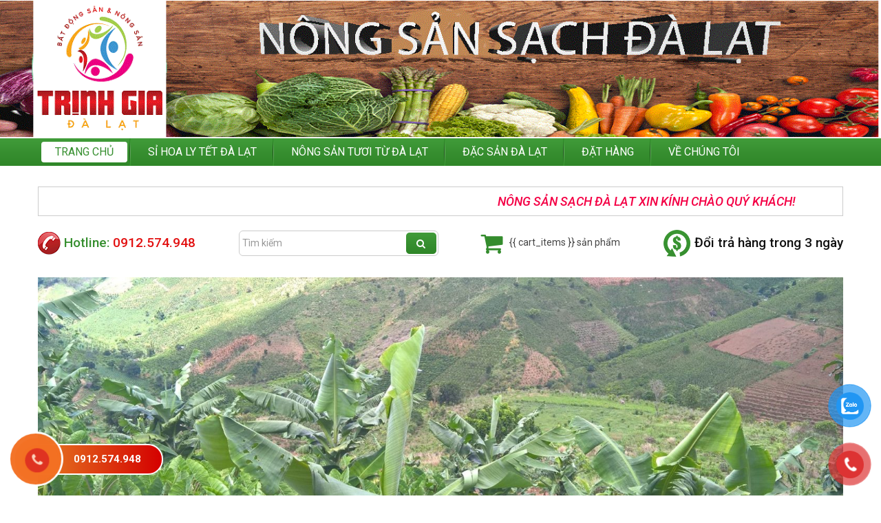

--- FILE ---
content_type: text/html; charset=UTF-8
request_url: https://nongsansachdalat.com/
body_size: 13463
content:
<!DOCTYPE html>
<html lang="vi">
<script>
window.dataLayer = window.dataLayer || [];
function gtag(){dataLayer.push(arguments);}
gtag('js', new Date());
gtag('config', 'G-B6RKNE800Y');
</script>
<script>
window.dataLayer = window.dataLayer || [];
function gtag(){dataLayer.push(arguments);}
gtag('js', new Date());
gtag('config', 'G-B6RKNE800Y');
</script>
<head>
<meta charset="UTF-8">
<meta name="viewport" content="width=device-width, initial-scale=1">
<link rel="profile" href="https://gmpg.org/xfn/11">
<link href="https://fonts.googleapis.com/css?family=Roboto:300,300i,400,400i,500,500i,700,700i" rel="stylesheet">
<link href="https://fonts.googleapis.com/css?family=Open+Sans:400,400i,600,600i,700,700i" rel="stylesheet">
<!-- <link rel="stylesheet" href="https://nongsansachdalat.com/wp-content/themes/tkw/fonts/font-awesome/css/font-awesome.min.css"> -->
<!-- <link rel="stylesheet" href="https://nongsansachdalat.com/wp-content/themes/tkw/libraries/bootstrap4/css/bootstrap-reboot.min.css"> -->
<!-- <link rel="stylesheet" href="https://nongsansachdalat.com/wp-content/themes/tkw/libraries/bootstrap4/css/bootstrap-grid.min.css"> -->
<!-- <link rel="stylesheet" href="https://nongsansachdalat.com/wp-content/themes/tkw/libraries/owl/assets/owl.carousel.css"> -->
<!-- <link rel="stylesheet" href="https://nongsansachdalat.com/wp-content/themes/tkw/libraries/animated/animated.css"> -->
<!-- <link rel="stylesheet" href="https://nongsansachdalat.com/wp-content/themes/tkw/libraries/slick/slick.css"> -->
<link rel="stylesheet" type="text/css" href="//nongsansachdalat.com/wp-content/cache/wpfc-minified/g0brivrl/fbcw.css" media="all"/>
<meta name='robots' content='index, follow, max-image-preview:large, max-snippet:-1, max-video-preview:-1' />
<!-- This site is optimized with the Yoast SEO plugin v26.6 - https://yoast.com/wordpress/plugins/seo/ -->
<title>nongsansachdalat - chuyên cung cấp sỉ hoa ly tết đà lạt, nông sản sạch Đà Lạt</title>
<meta name="description" content="Chuyên cấc giống cây trồng hoa quả, giống cây nhập khẩu chất lượng...." />
<link rel="canonical" href="https://nongsansachdalat.com/" />
<link rel="next" href="https://nongsansachdalat.com/page/2/" />
<meta property="og:locale" content="vi_VN" />
<meta property="og:type" content="website" />
<meta property="og:title" content="nongsansachdalat" />
<meta property="og:description" content="Chuyên cấc giống cây trồng hoa quả, giống cây nhập khẩu chất lượng...." />
<meta property="og:url" content="https://nongsansachdalat.com/" />
<meta property="og:site_name" content="nongsansachdalat" />
<meta property="og:image" content="https://nongsansachdalat.com/wp-content/uploads/2019/01/banner.png" />
<meta property="og:image:width" content="735" />
<meta property="og:image:height" content="333" />
<meta property="og:image:type" content="image/png" />
<meta name="twitter:card" content="summary_large_image" />
<script type="application/ld+json" class="yoast-schema-graph">{"@context":"https://schema.org","@graph":[{"@type":"CollectionPage","@id":"https://nongsansachdalat.com/","url":"https://nongsansachdalat.com/","name":"nongsansachdalat - chuyên cung cấp sỉ hoa ly tết đà lạt, nông sản sạch Đà Lạt","isPartOf":{"@id":"https://nongsansachdalat.com/#website"},"about":{"@id":"https://nongsansachdalat.com/#/schema/person/88f68c79affb58cd008debea3188e11c"},"description":"Chuyên cấc giống cây trồng hoa quả, giống cây nhập khẩu chất lượng....","breadcrumb":{"@id":"https://nongsansachdalat.com/#breadcrumb"},"inLanguage":"vi"},{"@type":"BreadcrumbList","@id":"https://nongsansachdalat.com/#breadcrumb","itemListElement":[{"@type":"ListItem","position":1,"name":"Trang chủ"}]},{"@type":"WebSite","@id":"https://nongsansachdalat.com/#website","url":"https://nongsansachdalat.com/","name":"nongsansachdalat","description":"chuyên cung cấp sỉ hoa ly tết đà lạt, nông sản sạch Đà Lạt","publisher":{"@id":"https://nongsansachdalat.com/#/schema/person/88f68c79affb58cd008debea3188e11c"},"potentialAction":[{"@type":"SearchAction","target":{"@type":"EntryPoint","urlTemplate":"https://nongsansachdalat.com/?s={search_term_string}"},"query-input":{"@type":"PropertyValueSpecification","valueRequired":true,"valueName":"search_term_string"}}],"inLanguage":"vi"},{"@type":["Person","Organization"],"@id":"https://nongsansachdalat.com/#/schema/person/88f68c79affb58cd008debea3188e11c","name":"dung","image":{"@type":"ImageObject","inLanguage":"vi","@id":"https://nongsansachdalat.com/#/schema/person/image/","url":"https://nongsansachdalat.com/wp-content/uploads/2019/01/banner.png","contentUrl":"https://nongsansachdalat.com/wp-content/uploads/2019/01/banner.png","width":735,"height":333,"caption":"dung"},"logo":{"@id":"https://nongsansachdalat.com/#/schema/person/image/"}}]}</script>
<meta name="google-site-verification" content="G-B6RKNE800Y" />
<!-- / Yoast SEO plugin. -->
<style id='wp-img-auto-sizes-contain-inline-css' type='text/css'>
img:is([sizes=auto i],[sizes^="auto," i]){contain-intrinsic-size:3000px 1500px}
/*# sourceURL=wp-img-auto-sizes-contain-inline-css */
</style>
<style id='wp-emoji-styles-inline-css' type='text/css'>
img.wp-smiley, img.emoji {
display: inline !important;
border: none !important;
box-shadow: none !important;
height: 1em !important;
width: 1em !important;
margin: 0 0.07em !important;
vertical-align: -0.1em !important;
background: none !important;
padding: 0 !important;
}
/*# sourceURL=wp-emoji-styles-inline-css */
</style>
<!-- <link rel='stylesheet' id='wp-block-library-css' href='https://nongsansachdalat.com/wp-includes/css/dist/block-library/style.min.css?ver=6.9' type='text/css' media='all' /> -->
<link rel="stylesheet" type="text/css" href="//nongsansachdalat.com/wp-content/cache/wpfc-minified/kb0cvjnd/fbcw.css" media="all"/>
<style id='global-styles-inline-css' type='text/css'>
:root{--wp--preset--aspect-ratio--square: 1;--wp--preset--aspect-ratio--4-3: 4/3;--wp--preset--aspect-ratio--3-4: 3/4;--wp--preset--aspect-ratio--3-2: 3/2;--wp--preset--aspect-ratio--2-3: 2/3;--wp--preset--aspect-ratio--16-9: 16/9;--wp--preset--aspect-ratio--9-16: 9/16;--wp--preset--color--black: #000000;--wp--preset--color--cyan-bluish-gray: #abb8c3;--wp--preset--color--white: #ffffff;--wp--preset--color--pale-pink: #f78da7;--wp--preset--color--vivid-red: #cf2e2e;--wp--preset--color--luminous-vivid-orange: #ff6900;--wp--preset--color--luminous-vivid-amber: #fcb900;--wp--preset--color--light-green-cyan: #7bdcb5;--wp--preset--color--vivid-green-cyan: #00d084;--wp--preset--color--pale-cyan-blue: #8ed1fc;--wp--preset--color--vivid-cyan-blue: #0693e3;--wp--preset--color--vivid-purple: #9b51e0;--wp--preset--gradient--vivid-cyan-blue-to-vivid-purple: linear-gradient(135deg,rgb(6,147,227) 0%,rgb(155,81,224) 100%);--wp--preset--gradient--light-green-cyan-to-vivid-green-cyan: linear-gradient(135deg,rgb(122,220,180) 0%,rgb(0,208,130) 100%);--wp--preset--gradient--luminous-vivid-amber-to-luminous-vivid-orange: linear-gradient(135deg,rgb(252,185,0) 0%,rgb(255,105,0) 100%);--wp--preset--gradient--luminous-vivid-orange-to-vivid-red: linear-gradient(135deg,rgb(255,105,0) 0%,rgb(207,46,46) 100%);--wp--preset--gradient--very-light-gray-to-cyan-bluish-gray: linear-gradient(135deg,rgb(238,238,238) 0%,rgb(169,184,195) 100%);--wp--preset--gradient--cool-to-warm-spectrum: linear-gradient(135deg,rgb(74,234,220) 0%,rgb(151,120,209) 20%,rgb(207,42,186) 40%,rgb(238,44,130) 60%,rgb(251,105,98) 80%,rgb(254,248,76) 100%);--wp--preset--gradient--blush-light-purple: linear-gradient(135deg,rgb(255,206,236) 0%,rgb(152,150,240) 100%);--wp--preset--gradient--blush-bordeaux: linear-gradient(135deg,rgb(254,205,165) 0%,rgb(254,45,45) 50%,rgb(107,0,62) 100%);--wp--preset--gradient--luminous-dusk: linear-gradient(135deg,rgb(255,203,112) 0%,rgb(199,81,192) 50%,rgb(65,88,208) 100%);--wp--preset--gradient--pale-ocean: linear-gradient(135deg,rgb(255,245,203) 0%,rgb(182,227,212) 50%,rgb(51,167,181) 100%);--wp--preset--gradient--electric-grass: linear-gradient(135deg,rgb(202,248,128) 0%,rgb(113,206,126) 100%);--wp--preset--gradient--midnight: linear-gradient(135deg,rgb(2,3,129) 0%,rgb(40,116,252) 100%);--wp--preset--font-size--small: 13px;--wp--preset--font-size--medium: 20px;--wp--preset--font-size--large: 36px;--wp--preset--font-size--x-large: 42px;--wp--preset--spacing--20: 0.44rem;--wp--preset--spacing--30: 0.67rem;--wp--preset--spacing--40: 1rem;--wp--preset--spacing--50: 1.5rem;--wp--preset--spacing--60: 2.25rem;--wp--preset--spacing--70: 3.38rem;--wp--preset--spacing--80: 5.06rem;--wp--preset--shadow--natural: 6px 6px 9px rgba(0, 0, 0, 0.2);--wp--preset--shadow--deep: 12px 12px 50px rgba(0, 0, 0, 0.4);--wp--preset--shadow--sharp: 6px 6px 0px rgba(0, 0, 0, 0.2);--wp--preset--shadow--outlined: 6px 6px 0px -3px rgb(255, 255, 255), 6px 6px rgb(0, 0, 0);--wp--preset--shadow--crisp: 6px 6px 0px rgb(0, 0, 0);}:where(.is-layout-flex){gap: 0.5em;}:where(.is-layout-grid){gap: 0.5em;}body .is-layout-flex{display: flex;}.is-layout-flex{flex-wrap: wrap;align-items: center;}.is-layout-flex > :is(*, div){margin: 0;}body .is-layout-grid{display: grid;}.is-layout-grid > :is(*, div){margin: 0;}:where(.wp-block-columns.is-layout-flex){gap: 2em;}:where(.wp-block-columns.is-layout-grid){gap: 2em;}:where(.wp-block-post-template.is-layout-flex){gap: 1.25em;}:where(.wp-block-post-template.is-layout-grid){gap: 1.25em;}.has-black-color{color: var(--wp--preset--color--black) !important;}.has-cyan-bluish-gray-color{color: var(--wp--preset--color--cyan-bluish-gray) !important;}.has-white-color{color: var(--wp--preset--color--white) !important;}.has-pale-pink-color{color: var(--wp--preset--color--pale-pink) !important;}.has-vivid-red-color{color: var(--wp--preset--color--vivid-red) !important;}.has-luminous-vivid-orange-color{color: var(--wp--preset--color--luminous-vivid-orange) !important;}.has-luminous-vivid-amber-color{color: var(--wp--preset--color--luminous-vivid-amber) !important;}.has-light-green-cyan-color{color: var(--wp--preset--color--light-green-cyan) !important;}.has-vivid-green-cyan-color{color: var(--wp--preset--color--vivid-green-cyan) !important;}.has-pale-cyan-blue-color{color: var(--wp--preset--color--pale-cyan-blue) !important;}.has-vivid-cyan-blue-color{color: var(--wp--preset--color--vivid-cyan-blue) !important;}.has-vivid-purple-color{color: var(--wp--preset--color--vivid-purple) !important;}.has-black-background-color{background-color: var(--wp--preset--color--black) !important;}.has-cyan-bluish-gray-background-color{background-color: var(--wp--preset--color--cyan-bluish-gray) !important;}.has-white-background-color{background-color: var(--wp--preset--color--white) !important;}.has-pale-pink-background-color{background-color: var(--wp--preset--color--pale-pink) !important;}.has-vivid-red-background-color{background-color: var(--wp--preset--color--vivid-red) !important;}.has-luminous-vivid-orange-background-color{background-color: var(--wp--preset--color--luminous-vivid-orange) !important;}.has-luminous-vivid-amber-background-color{background-color: var(--wp--preset--color--luminous-vivid-amber) !important;}.has-light-green-cyan-background-color{background-color: var(--wp--preset--color--light-green-cyan) !important;}.has-vivid-green-cyan-background-color{background-color: var(--wp--preset--color--vivid-green-cyan) !important;}.has-pale-cyan-blue-background-color{background-color: var(--wp--preset--color--pale-cyan-blue) !important;}.has-vivid-cyan-blue-background-color{background-color: var(--wp--preset--color--vivid-cyan-blue) !important;}.has-vivid-purple-background-color{background-color: var(--wp--preset--color--vivid-purple) !important;}.has-black-border-color{border-color: var(--wp--preset--color--black) !important;}.has-cyan-bluish-gray-border-color{border-color: var(--wp--preset--color--cyan-bluish-gray) !important;}.has-white-border-color{border-color: var(--wp--preset--color--white) !important;}.has-pale-pink-border-color{border-color: var(--wp--preset--color--pale-pink) !important;}.has-vivid-red-border-color{border-color: var(--wp--preset--color--vivid-red) !important;}.has-luminous-vivid-orange-border-color{border-color: var(--wp--preset--color--luminous-vivid-orange) !important;}.has-luminous-vivid-amber-border-color{border-color: var(--wp--preset--color--luminous-vivid-amber) !important;}.has-light-green-cyan-border-color{border-color: var(--wp--preset--color--light-green-cyan) !important;}.has-vivid-green-cyan-border-color{border-color: var(--wp--preset--color--vivid-green-cyan) !important;}.has-pale-cyan-blue-border-color{border-color: var(--wp--preset--color--pale-cyan-blue) !important;}.has-vivid-cyan-blue-border-color{border-color: var(--wp--preset--color--vivid-cyan-blue) !important;}.has-vivid-purple-border-color{border-color: var(--wp--preset--color--vivid-purple) !important;}.has-vivid-cyan-blue-to-vivid-purple-gradient-background{background: var(--wp--preset--gradient--vivid-cyan-blue-to-vivid-purple) !important;}.has-light-green-cyan-to-vivid-green-cyan-gradient-background{background: var(--wp--preset--gradient--light-green-cyan-to-vivid-green-cyan) !important;}.has-luminous-vivid-amber-to-luminous-vivid-orange-gradient-background{background: var(--wp--preset--gradient--luminous-vivid-amber-to-luminous-vivid-orange) !important;}.has-luminous-vivid-orange-to-vivid-red-gradient-background{background: var(--wp--preset--gradient--luminous-vivid-orange-to-vivid-red) !important;}.has-very-light-gray-to-cyan-bluish-gray-gradient-background{background: var(--wp--preset--gradient--very-light-gray-to-cyan-bluish-gray) !important;}.has-cool-to-warm-spectrum-gradient-background{background: var(--wp--preset--gradient--cool-to-warm-spectrum) !important;}.has-blush-light-purple-gradient-background{background: var(--wp--preset--gradient--blush-light-purple) !important;}.has-blush-bordeaux-gradient-background{background: var(--wp--preset--gradient--blush-bordeaux) !important;}.has-luminous-dusk-gradient-background{background: var(--wp--preset--gradient--luminous-dusk) !important;}.has-pale-ocean-gradient-background{background: var(--wp--preset--gradient--pale-ocean) !important;}.has-electric-grass-gradient-background{background: var(--wp--preset--gradient--electric-grass) !important;}.has-midnight-gradient-background{background: var(--wp--preset--gradient--midnight) !important;}.has-small-font-size{font-size: var(--wp--preset--font-size--small) !important;}.has-medium-font-size{font-size: var(--wp--preset--font-size--medium) !important;}.has-large-font-size{font-size: var(--wp--preset--font-size--large) !important;}.has-x-large-font-size{font-size: var(--wp--preset--font-size--x-large) !important;}
/*# sourceURL=global-styles-inline-css */
</style>
<style id='classic-theme-styles-inline-css' type='text/css'>
/*! This file is auto-generated */
.wp-block-button__link{color:#fff;background-color:#32373c;border-radius:9999px;box-shadow:none;text-decoration:none;padding:calc(.667em + 2px) calc(1.333em + 2px);font-size:1.125em}.wp-block-file__button{background:#32373c;color:#fff;text-decoration:none}
/*# sourceURL=/wp-includes/css/classic-themes.min.css */
</style>
<!-- <link rel='stylesheet' id='pzf-style-css' href='https://nongsansachdalat.com/wp-content/plugins/button-contact-vr/css/style.css?ver=6.9' type='text/css' media='all' /> -->
<!-- <link rel='stylesheet' id='hl_shop_css-css' href='https://nongsansachdalat.com/wp-content/themes/tkw/core/assets/css/hl-shop.css?ver=6.9' type='text/css' media='all' /> -->
<!-- <link rel='stylesheet' id='tkw-helper-css' href='https://nongsansachdalat.com/wp-content/themes/tkw/css/tkw.css?ver=6.9' type='text/css' media='all' /> -->
<!-- <link rel='stylesheet' id='tkw-typography-css' href='https://nongsansachdalat.com/wp-content/themes/tkw/css/typography.css?ver=6.9' type='text/css' media='all' /> -->
<!-- <link rel='stylesheet' id='tkw-main-css-css' href='https://nongsansachdalat.com/wp-content/themes/tkw/css/style.css?ver=6.9' type='text/css' media='all' /> -->
<!-- <link rel='stylesheet' id='tkw-default-stylesheet-css' href='https://nongsansachdalat.com/wp-content/themes/tkw/style.css?ver=6.9' type='text/css' media='all' /> -->
<script type="text/javascript" id="hl_ajax_contact_form_js-js-extra">
/* <![CDATA[ */
var hl_contact = {"ajax_url":"https://nongsansachdalat.com/wp-admin/admin-ajax.php"};
//# sourceURL=hl_ajax_contact_form_js-js-extra
/* ]]> */
</script>
<script src='//nongsansachdalat.com/wp-content/cache/wpfc-minified/kempdkne/fbcw.js' type="text/javascript"></script>
<!-- <script type="text/javascript" src="https://nongsansachdalat.com/wp-content/themes/tkw/core/assets/js/hl-contact.js?ver=6.9" id="hl_ajax_contact_form_js-js"></script> -->
<!-- <script type="text/javascript" src="https://nongsansachdalat.com/wp-content/themes/tkw/libraries/vue/vue.min.js?ver=6.9" id="vuejs-js"></script> -->
<!-- <script type="text/javascript" src="https://nongsansachdalat.com/wp-content/themes/tkw/core/assets/js/hl-shop.js?ver=6.9" id="hl_shop_js-js"></script> -->
<link rel="https://api.w.org/" href="https://nongsansachdalat.com/wp-json/" /><link rel="EditURI" type="application/rsd+xml" title="RSD" href="https://nongsansachdalat.com/xmlrpc.php?rsd" />
<meta name="generator" content="WordPress 6.9" />
<!-- <link rel="stylesheet" href="https://nongsansachdalat.com/wp-content/plugins/count-per-day/counter.css" type="text/css" /> -->
<link rel="stylesheet" type="text/css" href="//nongsansachdalat.com/wp-content/cache/wpfc-minified/lyw4e9od/ab49p.css" media="all"/>
<meta name="google-site-verification" content="rxqjHAKfq5irHyUpH0qdqpbzvNFCl3xihshqYCza1Bg" />
<!-- Google tag (gtag.js) -->
<script async src="https://www.googletagmanager.com/gtag/js?id=G-BLCTF9QKZC"></script>
<script>
window.dataLayer = window.dataLayer || [];
function gtag(){dataLayer.push(arguments);}
gtag('js', new Date());
gtag('config', 'G-BLCTF9QKZC');
</script>
<script>
var ajaxUrl = 'https://nongsansachdalat.com/wp-admin/admin-ajax.php'
var checkoutUrl = 'https://nongsansachdalat.com/dat-hang'
var cart = {
items: [],
hasChange: false,
loaded: true
}
</script>
<link rel="icon" href="https://nongsansachdalat.com/wp-content/uploads/2022/11/cropped-z2602777619449_438169d93ecde63575ed60c19e702761-4-32x32.jpg" sizes="32x32" />
<link rel="icon" href="https://nongsansachdalat.com/wp-content/uploads/2022/11/cropped-z2602777619449_438169d93ecde63575ed60c19e702761-4-192x192.jpg" sizes="192x192" />
<link rel="apple-touch-icon" href="https://nongsansachdalat.com/wp-content/uploads/2022/11/cropped-z2602777619449_438169d93ecde63575ed60c19e702761-4-180x180.jpg" />
<meta name="msapplication-TileImage" content="https://nongsansachdalat.com/wp-content/uploads/2022/11/cropped-z2602777619449_438169d93ecde63575ed60c19e702761-4-270x270.jpg" />
<script src="https://code.jquery.com/jquery-3.7.1.js" integrity="sha256-eKhayi8LEQwp4NKxN+CfCh+3qOVUtJn3QNZ0TciWLP4=" crossorigin="anonymous"></script>
<script src='//nongsansachdalat.com/wp-content/cache/wpfc-minified/lc02ncf3/a4wi4.js' type="text/javascript"></script>
<!-- <script src="https://nongsansachdalat.com/wp-content/themes/tkw/libraries/slick/slick.js"></script> -->
<!-- <script src="https://nongsansachdalat.com/wp-content/themes/tkw/libraries/owl/owl.carousel.min.js"></script> -->
<script src="https://uhchat.net/code.php?f=9a986d"></script>
</head>
<body data-rsssl=1 class="home blog wp-theme-tkw">
<!--End of Tawk.to Script-->
<!-- wrapper -->
<div id="wrapper">
<div id="fb-root"></div>
<script>(function(d, s, id) {
var js, fjs = d.getElementsByTagName(s)[0];
if (d.getElementById(id)) return;
js = d.createElement(s); js.id = id;
js.src = 'https://connect.facebook.net/vi_VN/sdk.js#xfbml=1&version=v3.2';
fjs.parentNode.insertBefore(js, fjs);
}(document, 'script', 'facebook-jssdk'));</script>
<div class="site-container">
<div class="d-lg-none">
<div id="mobile-nav" class="mobile-nav-type-2">
<div id="mobile-nav-bar" class="d-flex justify-content-end align-items-center">
<div class="mobile-nav-bar-button" data-action="menu-toggle">
<span></span>
<span></span>
<span></span>				
</div>
</div>
<div id="mobile-nav-toggle">
<div class="close" data-action="menu-toggle">&times;</div>
<div class="mobile-nav-menu">
<div class="menu-container"><ul id="menu-menu-chinh" class="menu"><li id="menu-item-93" class="menu-item menu-item-type-custom menu-item-object-custom current-menu-item current_page_item menu-item-home menu-item-93"><a href="https://nongsansachdalat.com/" aria-current="page">Trang chủ</a></li>
<li id="menu-item-1190" class="menu-item menu-item-type-taxonomy menu-item-object-category menu-item-1190"><a href="https://nongsansachdalat.com/category/si-hoa-ly-tet-da-lat/">SỈ HOA LY TẾT ĐÀ LẠT</a></li>
<li id="menu-item-1175" class="menu-item menu-item-type-taxonomy menu-item-object-category menu-item-1175"><a href="https://nongsansachdalat.com/category/nong-san-da-lat/">NÔNG SẢN TƯƠI TỪ ĐÀ LẠT</a></li>
<li id="menu-item-96" class="menu-item menu-item-type-taxonomy menu-item-object-category menu-item-96"><a href="https://nongsansachdalat.com/category/tin-tuc/">ĐẶC SẢN ĐÀ LẠT</a></li>
<li id="menu-item-135" class="menu-item menu-item-type-post_type menu-item-object-page menu-item-135"><a href="https://nongsansachdalat.com/van-chuyen-va-thanh-toan-nongsansachdalat/">Đặt hàng</a></li>
<li id="menu-item-94" class="menu-item menu-item-type-post_type menu-item-object-page menu-item-94"><a href="https://nongsansachdalat.com/gioi-thieu/">Về chúng tôi</a></li>
</ul></div>			</div>
</div>
</div>
<div id="mobile-nav-opened-overlay" style="display: none;"></div>
</div>
<!-- header -->
<header id="header" class="site-header">
<div class="banner">
<a href="https://nongsansachdalat.com">
<img  src="https://nongsansachdalat.com/wp-content/uploads/2019/01/banner-2.gif" alt="">
</a>
</div>
</header>
<!-- /header -->
<!-- navigation -->
<div id="navigation" class="site-navigation d-none d-lg-block">
<div class="container">
<div class="site-navigation-inner">
<div class="primary-menu">
<div class="menu-container"><ul id="menu-menu-chinh-1" class="menu d-flex  align-items-center"><li class="menu-item menu-item-type-custom menu-item-object-custom current-menu-item current_page_item menu-item-home menu-item-93"><a href="https://nongsansachdalat.com/" aria-current="page">Trang chủ</a></li>
<li class="menu-item menu-item-type-taxonomy menu-item-object-category menu-item-1190"><a href="https://nongsansachdalat.com/category/si-hoa-ly-tet-da-lat/">SỈ HOA LY TẾT ĐÀ LẠT</a></li>
<li class="menu-item menu-item-type-taxonomy menu-item-object-category menu-item-1175"><a href="https://nongsansachdalat.com/category/nong-san-da-lat/">NÔNG SẢN TƯƠI TỪ ĐÀ LẠT</a></li>
<li class="menu-item menu-item-type-taxonomy menu-item-object-category menu-item-96"><a href="https://nongsansachdalat.com/category/tin-tuc/">ĐẶC SẢN ĐÀ LẠT</a></li>
<li class="menu-item menu-item-type-post_type menu-item-object-page menu-item-135"><a href="https://nongsansachdalat.com/van-chuyen-va-thanh-toan-nongsansachdalat/">Đặt hàng</a></li>
<li class="menu-item menu-item-type-post_type menu-item-object-page menu-item-94"><a href="https://nongsansachdalat.com/gioi-thieu/">Về chúng tôi</a></li>
</ul></div>				</div>
</div>
</div>
</div>
<!-- /navigation -->
<div class="pt-30">
<div class="container">
<div class="mb-10">
<marquee behavior="scroll" direction="left" onmousedown="this.stop();" onmouseup="this.start();">
Nông sản sạch Đà Lạt xin kính chào quý khách!
</marquee>
</div>
<div class="row gutter-10 justify-content-between align-items-center">
<div class="col-auto py-10">
<div class="hotline d-flex align-items-center">
<img src="https://nongsansachdalat.com/wp-content/themes/tkw/images/hotline.png" class="mr-5"> Hotline: <span class="hotline-num">  0912.574.948</span>
</div>
</div>
<div class="col-auto py-10">
<form  role="search" method="get" class="search-form" action="https://nongsansachdalat.com/">	
<div class="d-flex align-items-center">
<div class="flex-fill">
<input type="search" class="search-text" placeholder="Tìm kiếm" value="" name="s" required/>	
</div>						
<div class="flex-auto">
<button type="submit" class="search-submit">
<i class="fa fa-search"></i>
</button>
</div>
</div>	
</form>				</div>
<div class="col-auto py-10">
<a id="mini-cart" href="https://nongsansachdalat.com/dat-hang">
<i class="fa fa-shopping-cart" aria-hidden="true"></i>
<span class="cart-qty"> {{ cart_items }} </span> sản phẩm
</a>
</div>
<div class="col-auto py-10">
<div class="doi-tra d-flex align-items-center">
<img src="https://nongsansachdalat.com/wp-content/themes/tkw/images/doitra.png" class="mr-5">
Đổi trả hàng trong 3 ngày
</div>
</div>
</div>
</div>
</div>
<script>
new Vue({
el: '#mini-cart',
data: cart,
computed: {
cart_items: function () {
return this.items.reduce(function(sum, sp) {
return parseInt(sum) + parseInt(sp.qty);
}, 0)
}
}
});
</script>
<!-- content -->
<div id="content" class="site-content">
<div class="container">
<div class="site-content-inner">
<div id="home-slide" class="mb-20">
<div id="media_gallery-2" class="widget widget_media_gallery"><div id='gallery-1' class='gallery galleryid-2058 gallery-columns-3 gallery-size-full'><figure class='gallery-item'>
<div class='gallery-icon landscape'>
<img width="2048" height="1152" src="https://nongsansachdalat.com/wp-content/uploads/2019/01/sl1-min.jpg" class="attachment-full size-full" alt="" decoding="async" fetchpriority="high" srcset="https://nongsansachdalat.com/wp-content/uploads/2019/01/sl1-min.jpg 2048w, https://nongsansachdalat.com/wp-content/uploads/2019/01/sl1-min-1200x675.jpg 1200w, https://nongsansachdalat.com/wp-content/uploads/2019/01/sl1-min-768x432.jpg 768w, https://nongsansachdalat.com/wp-content/uploads/2019/01/sl1-min-1536x864.jpg 1536w" sizes="(max-width: 2048px) 100vw, 2048px" />
</div></figure><figure class='gallery-item'>
<div class='gallery-icon landscape'>
<img width="2048" height="1152" src="https://nongsansachdalat.com/wp-content/uploads/2019/01/chuoi-laba-da-lat-min.jpg" class="attachment-full size-full" alt="" decoding="async" srcset="https://nongsansachdalat.com/wp-content/uploads/2019/01/chuoi-laba-da-lat-min.jpg 2048w, https://nongsansachdalat.com/wp-content/uploads/2019/01/chuoi-laba-da-lat-min-1200x675.jpg 1200w, https://nongsansachdalat.com/wp-content/uploads/2019/01/chuoi-laba-da-lat-min-768x432.jpg 768w, https://nongsansachdalat.com/wp-content/uploads/2019/01/chuoi-laba-da-lat-min-1536x864.jpg 1536w" sizes="(max-width: 2048px) 100vw, 2048px" />
</div></figure>
</div>
</div>1		</div>
<!-- content row -->
<div class="row">
<!-- sidebar column -->
<div class="col-lg-4 col-xl-3 sidebar-column">
<div id="sidebar" class="sidebar d-none d-lg-block">
<div id="nav_menu-2" class="widget widget_nav_menu"><div class="widget-title">Danh mục sản phẩm</div><div class="menu-danh-muc-san-pham-container"><ul id="menu-danh-muc-san-pham" class="menu"><li id="menu-item-1161" class="menu-item menu-item-type-taxonomy menu-item-object-danh-muc-san-pham menu-item-1161"><a href="https://nongsansachdalat.com/danh-muc-san-pham/si-hoa-ly-tet-da-lat/">Hoa tết đà lạt</a></li>
<li id="menu-item-1160" class="menu-item menu-item-type-taxonomy menu-item-object-danh-muc-san-pham menu-item-1160"><a href="https://nongsansachdalat.com/danh-muc-san-pham/dac-san-da-lat-2023/">Đặc sản đà lạt</a></li>
<li id="menu-item-1162" class="menu-item menu-item-type-taxonomy menu-item-object-danh-muc-san-pham menu-item-1162"><a href="https://nongsansachdalat.com/danh-muc-san-pham/nong-san-da-lat/">Nông sản đà lạt</a></li>
<li id="menu-item-1777" class="menu-item menu-item-type-taxonomy menu-item-object-danh-muc-san-pham menu-item-1777"><a href="https://nongsansachdalat.com/danh-muc-san-pham/si-chuoi-laba-chuan-goc-da-lat/">Sỉ chuối laba chuẩn gốc Đà Lạt</a></li>
<li id="menu-item-1847" class="menu-item menu-item-type-taxonomy menu-item-object-danh-muc-san-pham menu-item-1847"><a href="https://nongsansachdalat.com/danh-muc-san-pham/si-hoa-cuc-da-lat/">Sỉ hoa cúc Đà Lạt</a></li>
</ul></div></div>
<div class="widget">
<div class="widget-title">HỖ TRỢ TRỰC TUYẾN</div>
<div>
<img src="https://nongsansachdalat.com/wp-content/themes/tkw/images/support.png" style="display: block;width: 100%;">
<div class="text-center p-10">
<div id="support-1" class="supporter">
<div class="info">
<div class="support-rt"><strong><span style="font-size: 16px">SĐT: 0912.574.948</span></strong></div>
</div>
</div>			</div>
</div>
</div>
<div class="widget">
<div class="widget-title">Video</div>
<div class="iframe-responsive">
<iframe width="1195" height="672" src="https://www.youtube.com/embed/Y2ygUlLCfxg" frameborder="0" allowfullscreen></iframe>		</div>
</div>
<div class="widget">
<div class="widget-title">FACEBOOK</div>
<div>
<div class="fb-page" data-href="https://www.facebook.com/nguoitronghoadalat" data-small-header="false" data-width="350" data-height="250"
data-adapt-container-width="true" data-hide-cover="false" data-show-facepile="true" data-show-posts="true">	
</div>
</div>
</div>
<div class="widget">
<div class="widget-title">BẢN ĐỒ CHỈ ĐƯỜNG</div>
<div>
<iframe src="https://www.google.com/maps/embed?pb=!1m18!1m12!1m3!1d3903.342529447681!2d108.45584621429579!3d11.950770039687864!2m3!1f0!2f0!3f0!3m2!1i1024!2i768!4f13.1!3m3!1m2!1s0x317112e3cd86f9eb%3A0xfe95ee8ee4e01dca!2zduG7sWEga2hvYWkgbGFuZyBt4bqtdC0gYsahIHPDoXAgLSBo4buTbmcgZ2nDsm4gLSBjaHXhu5FpIGxhYmEgxJHDoCBs4bqhdA!5e0!3m2!1sen!2s!4v1616601121305!5m2!1sen!2s" width="300" height="150" style="border:0" allowfullscreen=""></iframe>		</div>
</div>
<div id="countperday_widget-2" class="widget widget_countperday_widget"><div class="widget-title">Thống kê truy cập</div><ul class="cpd"><li class="cpd-l"><span id="cpd_number_getuseronline" class="cpd-r">0</span>Đang online:</li><li class="cpd-l"><span id="cpd_number_getusertoday" class="cpd-r">315</span>Hôm nay:</li><li class="cpd-l"><span id="cpd_number_getuseryesterday" class="cpd-r">458</span>Hôm qua:</li><li class="cpd-l"><span id="cpd_number_getuserall" class="cpd-r">117628</span>Tổng cộng:</li></ul></div>
</div>				</div>
<!-- /sidebar column -->
<!-- main column -->
<div class="col-lg-8 col-xl-9 main-column">
<section>
<h2 class="title-style-1"><a href="https://nongsansachdalat.com/danh-muc-san-pham/si-hoa-ly-tet-da-lat/">sỉ hoa ly tết Đà Lạt</a></h2>
<div class="row gutter-10">
<div class="col-6 col-md-4 col-lg-4 col-xl-3 d-flex">
<article class="product-item">
<div class="thumbnail">
<a href="https://nongsansachdalat.com/san-pham/gia-si-hoa-ly-chau-trung-thom-da-lat-tet-2026-tai-vuon/">
<img width="400" height="400" src="https://nongsansachdalat.com/wp-content/uploads/2026/01/gia-si-hoa-ly-chau-trung-thom-tet-2026-tai-vuon-3-400x400.jpg" class="attachment-thumbnail-square size-thumbnail-square wp-post-image" alt="gia-hoa-ly-chau-trung-thom" decoding="async" />		</a>
</div>
<div class="item-body">
<div class="item-content">
<h3 class="product-name">
<a href="https://nongsansachdalat.com/san-pham/gia-si-hoa-ly-chau-trung-thom-da-lat-tet-2026-tai-vuon/">		
Giá sỉ hoa ly chậu trung thơm Đà Lạt Tết 2026 tại vườn				</a>
</h3>	
<div class="product-price">
<span class="price-label">Giá:</span>
<span class="active-price">
90.000 đ				</span>
</div>
<span class="item-add-to-cart" href="https://nongsansachdalat.com/dat-hang"
onclick="cart_add({
id: '2062',
sku: '',
name: 'Giá sỉ hoa ly chậu trung thơm Đà Lạt Tết 2026 tại vườn',
thumbnail: 'https://nongsansachdalat.com/wp-content/uploads/2026/01/gia-si-hoa-ly-chau-trung-thom-tet-2026-tai-vuon-3-400x400.jpg',
price: 90000,
qty: 1,
option: []
})">
<i class="fa fa-shopping-cart"></i> Đặt mua
</span>
</div>
</div>
</article>									</div>
<div class="col-6 col-md-4 col-lg-4 col-xl-3 d-flex">
<article class="product-item">
<div class="thumbnail">
<a href="https://nongsansachdalat.com/san-pham/gia-si-hoa-ly-chau-tet-2026/">
<img width="400" height="400" src="https://nongsansachdalat.com/wp-content/uploads/2025/12/gia-si-hoa-ly-chau-thom-tet-2026-1-400x400.jpg" class="attachment-thumbnail-square size-thumbnail-square wp-post-image" alt="gia-si-hoa-ly-chau-thom-tet-2026" decoding="async" />		</a>
</div>
<div class="item-body">
<div class="item-content">
<h3 class="product-name">
<a href="https://nongsansachdalat.com/san-pham/gia-si-hoa-ly-chau-tet-2026/">		
Giá Sỉ Hoa Ly Chậu Tết 2026				</a>
</h3>	
<div class="product-price">
<span class="price-label">Giá:</span>
<span class="active-price">
55.000 đ				</span>
</div>
<span class="item-add-to-cart" href="https://nongsansachdalat.com/dat-hang"
onclick="cart_add({
id: '2048',
sku: '',
name: 'Giá Sỉ Hoa Ly Chậu Tết 2026',
thumbnail: 'https://nongsansachdalat.com/wp-content/uploads/2025/12/gia-si-hoa-ly-chau-thom-tet-2026-1-400x400.jpg',
price: 55000,
qty: 1,
option: []
})">
<i class="fa fa-shopping-cart"></i> Đặt mua
</span>
</div>
</div>
</article>									</div>
<div class="col-6 col-md-4 col-lg-4 col-xl-3 d-flex">
<article class="product-item">
<div class="thumbnail">
<a href="https://nongsansachdalat.com/san-pham/si-hoa-ly-chau-tet-2026/">
<img width="400" height="400" src="https://nongsansachdalat.com/wp-content/uploads/2025/12/si-hoa-ly-chau-tet-2026-dep-2-400x400.jpg" class="attachment-thumbnail-square size-thumbnail-square wp-post-image" alt="si-hoa-ly-chau-tet" decoding="async" />		</a>
</div>
<div class="item-body">
<div class="item-content">
<h3 class="product-name">
<a href="https://nongsansachdalat.com/san-pham/si-hoa-ly-chau-tet-2026/">		
SỈ HOA LY CHẬU TẾT 2026				</a>
</h3>	
<div class="product-price">
<span class="price-label">Giá:</span>
<span class="active-price">
90.000 đ				</span>
</div>
<span class="item-add-to-cart" href="https://nongsansachdalat.com/dat-hang"
onclick="cart_add({
id: '2002',
sku: '',
name: 'SỈ HOA LY CHẬU TẾT 2026',
thumbnail: 'https://nongsansachdalat.com/wp-content/uploads/2025/12/si-hoa-ly-chau-tet-2026-dep-2-400x400.jpg',
price: 90000,
qty: 1,
option: []
})">
<i class="fa fa-shopping-cart"></i> Đặt mua
</span>
</div>
</div>
</article>									</div>
<div class="col-6 col-md-4 col-lg-4 col-xl-3 d-flex">
<article class="product-item">
<div class="thumbnail">
<a href="https://nongsansachdalat.com/san-pham/hoa-ly-chau-trung-da-lat-tet-2025-gia-si-tai-vuon/">
<img width="400" height="400" src="https://nongsansachdalat.com/wp-content/uploads/2025/01/hoa-ly-chau-trung-da-lat-tet-2025-gia-si-ttai-vuon-3-400x400.jpg" class="attachment-thumbnail-square size-thumbnail-square wp-post-image" alt="hoa-ly-chau-trung-tet-2025" decoding="async" />		</a>
</div>
<div class="item-body">
<div class="item-content">
<h3 class="product-name">
<a href="https://nongsansachdalat.com/san-pham/hoa-ly-chau-trung-da-lat-tet-2025-gia-si-tai-vuon/">		
Hoa Ly Chậu Trung Đà Lạt Tết 2025: Giá Sỉ Tại Vườn				</a>
</h3>	
<div class="product-price">
<span class="price-label">Giá:</span>
<span class="active-price">
75.000 đ				</span>
</div>
<span class="item-add-to-cart" href="https://nongsansachdalat.com/dat-hang"
onclick="cart_add({
id: '1859',
sku: '',
name: 'Hoa Ly Chậu Trung Đà Lạt Tết 2025: Giá Sỉ Tại Vườn',
thumbnail: 'https://nongsansachdalat.com/wp-content/uploads/2025/01/hoa-ly-chau-trung-da-lat-tet-2025-gia-si-ttai-vuon-3-400x400.jpg',
price: 75000,
qty: 1,
option: []
})">
<i class="fa fa-shopping-cart"></i> Đặt mua
</span>
</div>
</div>
</article>									</div>
<div class="col-6 col-md-4 col-lg-4 col-xl-3 d-flex">
<article class="product-item">
<div class="thumbnail">
<a href="https://nongsansachdalat.com/san-pham/hoa-ly-chau-lun-da-lat-tet-2025-gia-si-tai-vuon/">
<img width="400" height="400" src="https://nongsansachdalat.com/wp-content/uploads/2024/12/hoa-ly-chau-lun-da-lat-tet-2025-gia-si-tai-vuon-2-400x400.jpg" class="attachment-thumbnail-square size-thumbnail-square wp-post-image" alt="hoa-ly-chau-da-lat-tet-2025" decoding="async" />		</a>
</div>
<div class="item-body">
<div class="item-content">
<h3 class="product-name">
<a href="https://nongsansachdalat.com/san-pham/hoa-ly-chau-lun-da-lat-tet-2025-gia-si-tai-vuon/">		
Hoa Ly Chậu Lùn Đà Lạt Tết 2025 &#8211; Giá Sỉ Tại Vườn				</a>
</h3>	
<div class="product-price">
<span class="price-label">Giá:</span>
<span class="active-price">
50.000 đ				</span>
</div>
<span class="item-add-to-cart" href="https://nongsansachdalat.com/dat-hang"
onclick="cart_add({
id: '1853',
sku: '',
name: 'Hoa Ly Chậu Lùn Đà Lạt Tết 2025 &#8211; Giá Sỉ Tại Vườn',
thumbnail: 'https://nongsansachdalat.com/wp-content/uploads/2024/12/hoa-ly-chau-lun-da-lat-tet-2025-gia-si-tai-vuon-2-400x400.jpg',
price: 50000,
qty: 1,
option: []
})">
<i class="fa fa-shopping-cart"></i> Đặt mua
</span>
</div>
</div>
</article>									</div>
<div class="col-6 col-md-4 col-lg-4 col-xl-3 d-flex">
<article class="product-item">
<div class="thumbnail">
<a href="https://nongsansachdalat.com/san-pham/hoa-ly-chau-da-lat-tet-2025-gia-si-mua-o-dau-va-cap-nhat-moi-nhat/">
<img width="400" height="400" src="https://nongsansachdalat.com/wp-content/uploads/2024/11/gia-hoa-ly-chau-tet-2025-4-1-400x400.jpg" class="attachment-thumbnail-square size-thumbnail-square wp-post-image" alt="hoa-ly-chau-tet-2025-gia-si" decoding="async" />		</a>
</div>
<div class="item-body">
<div class="item-content">
<h3 class="product-name">
<a href="https://nongsansachdalat.com/san-pham/hoa-ly-chau-da-lat-tet-2025-gia-si-mua-o-dau-va-cap-nhat-moi-nhat/">		
Hoa Ly Chậu Đà Lạt Tết 2025 Giá Sỉ: Mua Ở Đâu và Cập Nhật Mới Nhất.				</a>
</h3>	
<div class="product-price">
<span class="price-label">Giá:</span>
<span class="active-price">
55.000 đ				</span>
</div>
<span class="item-add-to-cart" href="https://nongsansachdalat.com/dat-hang"
onclick="cart_add({
id: '1843',
sku: '',
name: 'Hoa Ly Chậu Đà Lạt Tết 2025 Giá Sỉ: Mua Ở Đâu và Cập Nhật Mới Nhất.',
thumbnail: 'https://nongsansachdalat.com/wp-content/uploads/2024/11/gia-hoa-ly-chau-tet-2025-4-1-400x400.jpg',
price: 55000,
qty: 1,
option: []
})">
<i class="fa fa-shopping-cart"></i> Đặt mua
</span>
</div>
</div>
</article>									</div>
<div class="col-6 col-md-4 col-lg-4 col-xl-3 d-flex">
<article class="product-item">
<div class="thumbnail">
<a href="https://nongsansachdalat.com/san-pham/gia-hoa-ly-chau-tet-2025/">
<img width="400" height="400" src="https://nongsansachdalat.com/wp-content/uploads/2024/11/gia-hoa-ly-chau-tet-2025-8-400x400.jpg" class="attachment-thumbnail-square size-thumbnail-square wp-post-image" alt="gia-si-hoa-ly-chau-da-lat-tet-2025" decoding="async" />		</a>
</div>
<div class="item-body">
<div class="item-content">
<h3 class="product-name">
<a href="https://nongsansachdalat.com/san-pham/gia-hoa-ly-chau-tet-2025/">		
Giá hoa ly chậu Tết 2025				</a>
</h3>	
<div class="product-price">
<span class="price-label">Giá:</span>
<span class="active-price">
55.000 đ				</span>
</div>
<span class="item-add-to-cart" href="https://nongsansachdalat.com/dat-hang"
onclick="cart_add({
id: '1801',
sku: '',
name: 'Giá hoa ly chậu Tết 2025',
thumbnail: 'https://nongsansachdalat.com/wp-content/uploads/2024/11/gia-hoa-ly-chau-tet-2025-8-400x400.jpg',
price: 55000,
qty: 1,
option: []
})">
<i class="fa fa-shopping-cart"></i> Đặt mua
</span>
</div>
</div>
</article>									</div>
<div class="col-6 col-md-4 col-lg-4 col-xl-3 d-flex">
<article class="product-item">
<div class="thumbnail">
<a href="https://nongsansachdalat.com/san-pham/bao-gia-hoa-ly-tet-da-lat-2024/">
<img width="400" height="400" src="https://nongsansachdalat.com/wp-content/uploads/2024/01/si-hoa-ly-tet-2023-9-400x400.jpg" class="attachment-thumbnail-square size-thumbnail-square wp-post-image" alt="bao-gia-hoa-ly-tett-2024" decoding="async" />		</a>
</div>
<div class="item-body">
<div class="item-content">
<h3 class="product-name">
<a href="https://nongsansachdalat.com/san-pham/bao-gia-hoa-ly-tet-da-lat-2024/">		
Báo giá hoa ly Tết Đà Lạt 2024				</a>
</h3>	
<div class="product-price">
<span class="price-label">Giá:</span>
<span class="active-price">
160 đ				</span>
</div>
<span class="item-add-to-cart" href="https://nongsansachdalat.com/dat-hang"
onclick="cart_add({
id: '1719',
sku: '',
name: 'Báo giá hoa ly Tết Đà Lạt 2024',
thumbnail: 'https://nongsansachdalat.com/wp-content/uploads/2024/01/si-hoa-ly-tet-2023-9-400x400.jpg',
price: 160,
qty: 1,
option: []
})">
<i class="fa fa-shopping-cart"></i> Đặt mua
</span>
</div>
</div>
</article>									</div>
</div>
</section>
<section>
<h2 class="title-style-1"><a href="https://nongsansachdalat.com/danh-muc-san-pham/si-hoa-cuc-da-lat/">Sỉ hoa cúc Đà Lạt</a></h2>
<div class="row gutter-10">
<div class="col-6 col-md-4 col-lg-4 col-xl-3 d-flex">
<article class="product-item">
<div class="thumbnail">
<a href="https://nongsansachdalat.com/san-pham/si-hoa-ly-chau-tet-2026/">
<img width="400" height="400" src="https://nongsansachdalat.com/wp-content/uploads/2025/12/si-hoa-ly-chau-tet-2026-dep-2-400x400.jpg" class="attachment-thumbnail-square size-thumbnail-square wp-post-image" alt="si-hoa-ly-chau-tet" decoding="async" />		</a>
</div>
<div class="item-body">
<div class="item-content">
<h3 class="product-name">
<a href="https://nongsansachdalat.com/san-pham/si-hoa-ly-chau-tet-2026/">		
SỈ HOA LY CHẬU TẾT 2026				</a>
</h3>	
<div class="product-price">
<span class="price-label">Giá:</span>
<span class="active-price">
90.000 đ				</span>
</div>
<span class="item-add-to-cart" href="https://nongsansachdalat.com/dat-hang"
onclick="cart_add({
id: '2002',
sku: '',
name: 'SỈ HOA LY CHẬU TẾT 2026',
thumbnail: 'https://nongsansachdalat.com/wp-content/uploads/2025/12/si-hoa-ly-chau-tet-2026-dep-2-400x400.jpg',
price: 90000,
qty: 1,
option: []
})">
<i class="fa fa-shopping-cart"></i> Đặt mua
</span>
</div>
</div>
</article>									</div>
</div>
</section>
<section>
<h2 class="title-style-1"><a href="https://nongsansachdalat.com/danh-muc-san-pham/dac-san-da-lat-2023/">Đặc sản đà lạt</a></h2>
<div class="row gutter-10">
<div class="col-6 col-md-4 col-lg-4 col-xl-3 d-flex">
<article class="product-item">
<div class="thumbnail">
<a href="https://nongsansachdalat.com/san-pham/gia-si-khoai-lang-mat-da-lat/">
<img width="400" height="400" src="https://nongsansachdalat.com/wp-content/uploads/2025/12/gia-si-khoai-lang-mat-da-lat-4-400x400.jpg" class="attachment-thumbnail-square size-thumbnail-square wp-post-image" alt="khoai-lang-mat-da-lat-gia-si" decoding="async" />		</a>
</div>
<div class="item-body">
<div class="item-content">
<h3 class="product-name">
<a href="https://nongsansachdalat.com/san-pham/gia-si-khoai-lang-mat-da-lat/">		
GIÁ SỈ KHOAI LANG MẬT ĐÀ LẠT				</a>
</h3>	
<div class="product-price">
<span class="price-label">Giá:</span>
<span class="active-price">
18.000 đ				</span>
</div>
<span class="item-add-to-cart" href="https://nongsansachdalat.com/dat-hang"
onclick="cart_add({
id: '2013',
sku: '',
name: 'GIÁ SỈ KHOAI LANG MẬT ĐÀ LẠT',
thumbnail: 'https://nongsansachdalat.com/wp-content/uploads/2025/12/gia-si-khoai-lang-mat-da-lat-4-400x400.jpg',
price: 18000,
qty: 1,
option: []
})">
<i class="fa fa-shopping-cart"></i> Đặt mua
</span>
</div>
</div>
</article>									</div>
<div class="col-6 col-md-4 col-lg-4 col-xl-3 d-flex">
<article class="product-item">
<div class="thumbnail">
<a href="https://nongsansachdalat.com/san-pham/si-hoa-ly-chau-tet-2026/">
<img width="400" height="400" src="https://nongsansachdalat.com/wp-content/uploads/2025/12/si-hoa-ly-chau-tet-2026-dep-2-400x400.jpg" class="attachment-thumbnail-square size-thumbnail-square wp-post-image" alt="si-hoa-ly-chau-tet" decoding="async" />		</a>
</div>
<div class="item-body">
<div class="item-content">
<h3 class="product-name">
<a href="https://nongsansachdalat.com/san-pham/si-hoa-ly-chau-tet-2026/">		
SỈ HOA LY CHẬU TẾT 2026				</a>
</h3>	
<div class="product-price">
<span class="price-label">Giá:</span>
<span class="active-price">
90.000 đ				</span>
</div>
<span class="item-add-to-cart" href="https://nongsansachdalat.com/dat-hang"
onclick="cart_add({
id: '2002',
sku: '',
name: 'SỈ HOA LY CHẬU TẾT 2026',
thumbnail: 'https://nongsansachdalat.com/wp-content/uploads/2025/12/si-hoa-ly-chau-tet-2026-dep-2-400x400.jpg',
price: 90000,
qty: 1,
option: []
})">
<i class="fa fa-shopping-cart"></i> Đặt mua
</span>
</div>
</div>
</article>									</div>
<div class="col-6 col-md-4 col-lg-4 col-xl-3 d-flex">
<article class="product-item">
<div class="thumbnail">
<a href="https://nongsansachdalat.com/san-pham/hong-trung-khong-hat-gia-si-dac-san-da-lat/">
<img width="400" height="400" src="https://nongsansachdalat.com/wp-content/uploads/2025/09/hong-trung-khong-hat-gia-si-da-lat-5-400x400.jpg" class="attachment-thumbnail-square size-thumbnail-square wp-post-image" alt="hong-trung-khong-hat-gia-si-tai-vuon" decoding="async" />		</a>
</div>
<div class="item-body">
<div class="item-content">
<h3 class="product-name">
<a href="https://nongsansachdalat.com/san-pham/hong-trung-khong-hat-gia-si-dac-san-da-lat/">		
Hồng Trứng Không Hạt Giá Sỉ – Đặc Sản Đà Lạt				</a>
</h3>	
<div class="product-price">
<span class="price-label">Giá:</span>
<span class="active-price">
2 đ				</span>
</div>
<span class="item-add-to-cart" href="https://nongsansachdalat.com/dat-hang"
onclick="cart_add({
id: '1979',
sku: '',
name: 'Hồng Trứng Không Hạt Giá Sỉ – Đặc Sản Đà Lạt',
thumbnail: 'https://nongsansachdalat.com/wp-content/uploads/2025/09/hong-trung-khong-hat-gia-si-da-lat-5-400x400.jpg',
price: 2,
qty: 1,
option: []
})">
<i class="fa fa-shopping-cart"></i> Đặt mua
</span>
</div>
</div>
</article>									</div>
<div class="col-6 col-md-4 col-lg-4 col-xl-3 d-flex">
<article class="product-item">
<div class="thumbnail">
<a href="https://nongsansachdalat.com/san-pham/si-hong-gion-da-lat-tai-vuon/">
<img width="400" height="400" src="https://nongsansachdalat.com/wp-content/uploads/2025/08/si-hong-gion-da-lat-tai-vuon-11-400x400.jpg" class="attachment-thumbnail-square size-thumbnail-square wp-post-image" alt="si-hong-gion-đà-lạt" decoding="async" />		</a>
</div>
<div class="item-body">
<div class="item-content">
<h3 class="product-name">
<a href="https://nongsansachdalat.com/san-pham/si-hong-gion-da-lat-tai-vuon/">		
Sỉ Hồng Giòn Đà Lạt Tại Vườn				</a>
</h3>	
<div class="product-price">
<span class="price-label">Giá:</span>
<span class="active-price">
1 đ				</span>
</div>
<span class="item-add-to-cart" href="https://nongsansachdalat.com/dat-hang"
onclick="cart_add({
id: '1941',
sku: '',
name: 'Sỉ Hồng Giòn Đà Lạt Tại Vườn',
thumbnail: 'https://nongsansachdalat.com/wp-content/uploads/2025/08/si-hong-gion-da-lat-tai-vuon-11-400x400.jpg',
price: 1,
qty: 1,
option: []
})">
<i class="fa fa-shopping-cart"></i> Đặt mua
</span>
</div>
</div>
</article>									</div>
<div class="col-6 col-md-4 col-lg-4 col-xl-3 d-flex">
<article class="product-item">
<div class="thumbnail">
<a href="https://nongsansachdalat.com/san-pham/chuoi-laba-say-gio-dac-san-da-lat/">
<img width="400" height="400" src="https://nongsansachdalat.com/wp-content/uploads/2021/04/chuối-laba-sấy-gió-19_result-400x400.jpg" class="attachment-thumbnail-square size-thumbnail-square wp-post-image" alt="" decoding="async" />		</a>
</div>
<div class="item-body">
<div class="item-content">
<h3 class="product-name">
<a href="https://nongsansachdalat.com/san-pham/chuoi-laba-say-gio-dac-san-da-lat/">		
Chuối laba sấy gió đặc sản Đà Lạt				</a>
</h3>	
<div class="product-price">
<span class="price-label">Giá:</span>
<span class="active-price">
110.000 đ				</span>
</div>
<span class="item-add-to-cart" href="https://nongsansachdalat.com/dat-hang"
onclick="cart_add({
id: '1202',
sku: '',
name: 'Chuối laba sấy gió đặc sản Đà Lạt',
thumbnail: 'https://nongsansachdalat.com/wp-content/uploads/2021/04/chuối-laba-sấy-gió-19_result-400x400.jpg',
price: 110000,
qty: 1,
option: []
})">
<i class="fa fa-shopping-cart"></i> Đặt mua
</span>
</div>
</div>
</article>									</div>
<div class="col-6 col-md-4 col-lg-4 col-xl-3 d-flex">
<article class="product-item">
<div class="thumbnail">
<a href="https://nongsansachdalat.com/san-pham/hong-treo-cong-nghe-nhat/">
<img width="400" height="400" src="https://nongsansachdalat.com/wp-content/uploads/2020/03/77c59315ea13114d4802-400x400.jpg" class="attachment-thumbnail-square size-thumbnail-square wp-post-image" alt="si-hong-tro-cong-nghe-nhat-ban" decoding="async" />		</a>
</div>
<div class="item-body">
<div class="item-content">
<h3 class="product-name">
<a href="https://nongsansachdalat.com/san-pham/hong-treo-cong-nghe-nhat/">		
Hồng treo công nghệ nhật bản giá sỉ				</a>
</h3>	
<div class="product-price">
<span class="price-label">Giá:</span>
<span class="active-price">
280.000 đ				</span>
</div>
<span class="item-add-to-cart" href="https://nongsansachdalat.com/dat-hang"
onclick="cart_add({
id: '912',
sku: '',
name: 'Hồng treo công nghệ nhật bản giá sỉ',
thumbnail: 'https://nongsansachdalat.com/wp-content/uploads/2020/03/77c59315ea13114d4802-400x400.jpg',
price: 280000,
qty: 1,
option: []
})">
<i class="fa fa-shopping-cart"></i> Đặt mua
</span>
</div>
</div>
</article>									</div>
</div>
</section>
<section>
<h2 class="title-style-1"><a href="https://nongsansachdalat.com/danh-muc-san-pham/nong-san-da-lat/">Nông sản đà lạt</a></h2>
<div class="row gutter-10">
<div class="col-6 col-md-4 col-lg-4 col-xl-3 d-flex">
<article class="product-item">
<div class="thumbnail">
<a href="https://nongsansachdalat.com/san-pham/gia-si-hoa-ly-chau-trung-thom-da-lat-tet-2026-tai-vuon/">
<img width="400" height="400" src="https://nongsansachdalat.com/wp-content/uploads/2026/01/gia-si-hoa-ly-chau-trung-thom-tet-2026-tai-vuon-3-400x400.jpg" class="attachment-thumbnail-square size-thumbnail-square wp-post-image" alt="gia-hoa-ly-chau-trung-thom" decoding="async" />		</a>
</div>
<div class="item-body">
<div class="item-content">
<h3 class="product-name">
<a href="https://nongsansachdalat.com/san-pham/gia-si-hoa-ly-chau-trung-thom-da-lat-tet-2026-tai-vuon/">		
Giá sỉ hoa ly chậu trung thơm Đà Lạt Tết 2026 tại vườn				</a>
</h3>	
<div class="product-price">
<span class="price-label">Giá:</span>
<span class="active-price">
90.000 đ				</span>
</div>
<span class="item-add-to-cart" href="https://nongsansachdalat.com/dat-hang"
onclick="cart_add({
id: '2062',
sku: '',
name: 'Giá sỉ hoa ly chậu trung thơm Đà Lạt Tết 2026 tại vườn',
thumbnail: 'https://nongsansachdalat.com/wp-content/uploads/2026/01/gia-si-hoa-ly-chau-trung-thom-tet-2026-tai-vuon-3-400x400.jpg',
price: 90000,
qty: 1,
option: []
})">
<i class="fa fa-shopping-cart"></i> Đặt mua
</span>
</div>
</div>
</article>									</div>
<div class="col-6 col-md-4 col-lg-4 col-xl-3 d-flex">
<article class="product-item">
<div class="thumbnail">
<a href="https://nongsansachdalat.com/san-pham/gia-si-hoa-ly-chau-tet-2026/">
<img width="400" height="400" src="https://nongsansachdalat.com/wp-content/uploads/2025/12/gia-si-hoa-ly-chau-thom-tet-2026-1-400x400.jpg" class="attachment-thumbnail-square size-thumbnail-square wp-post-image" alt="gia-si-hoa-ly-chau-thom-tet-2026" decoding="async" />		</a>
</div>
<div class="item-body">
<div class="item-content">
<h3 class="product-name">
<a href="https://nongsansachdalat.com/san-pham/gia-si-hoa-ly-chau-tet-2026/">		
Giá Sỉ Hoa Ly Chậu Tết 2026				</a>
</h3>	
<div class="product-price">
<span class="price-label">Giá:</span>
<span class="active-price">
55.000 đ				</span>
</div>
<span class="item-add-to-cart" href="https://nongsansachdalat.com/dat-hang"
onclick="cart_add({
id: '2048',
sku: '',
name: 'Giá Sỉ Hoa Ly Chậu Tết 2026',
thumbnail: 'https://nongsansachdalat.com/wp-content/uploads/2025/12/gia-si-hoa-ly-chau-thom-tet-2026-1-400x400.jpg',
price: 55000,
qty: 1,
option: []
})">
<i class="fa fa-shopping-cart"></i> Đặt mua
</span>
</div>
</div>
</article>									</div>
<div class="col-6 col-md-4 col-lg-4 col-xl-3 d-flex">
<article class="product-item">
<div class="thumbnail">
<a href="https://nongsansachdalat.com/san-pham/gia-si-khoai-lang-mat-da-lat/">
<img width="400" height="400" src="https://nongsansachdalat.com/wp-content/uploads/2025/12/gia-si-khoai-lang-mat-da-lat-4-400x400.jpg" class="attachment-thumbnail-square size-thumbnail-square wp-post-image" alt="khoai-lang-mat-da-lat-gia-si" decoding="async" />		</a>
</div>
<div class="item-body">
<div class="item-content">
<h3 class="product-name">
<a href="https://nongsansachdalat.com/san-pham/gia-si-khoai-lang-mat-da-lat/">		
GIÁ SỈ KHOAI LANG MẬT ĐÀ LẠT				</a>
</h3>	
<div class="product-price">
<span class="price-label">Giá:</span>
<span class="active-price">
18.000 đ				</span>
</div>
<span class="item-add-to-cart" href="https://nongsansachdalat.com/dat-hang"
onclick="cart_add({
id: '2013',
sku: '',
name: 'GIÁ SỈ KHOAI LANG MẬT ĐÀ LẠT',
thumbnail: 'https://nongsansachdalat.com/wp-content/uploads/2025/12/gia-si-khoai-lang-mat-da-lat-4-400x400.jpg',
price: 18000,
qty: 1,
option: []
})">
<i class="fa fa-shopping-cart"></i> Đặt mua
</span>
</div>
</div>
</article>									</div>
<div class="col-6 col-md-4 col-lg-4 col-xl-3 d-flex">
<article class="product-item">
<div class="thumbnail">
<a href="https://nongsansachdalat.com/san-pham/si-hoa-ly-chau-tet-2026/">
<img width="400" height="400" src="https://nongsansachdalat.com/wp-content/uploads/2025/12/si-hoa-ly-chau-tet-2026-dep-2-400x400.jpg" class="attachment-thumbnail-square size-thumbnail-square wp-post-image" alt="si-hoa-ly-chau-tet" decoding="async" />		</a>
</div>
<div class="item-body">
<div class="item-content">
<h3 class="product-name">
<a href="https://nongsansachdalat.com/san-pham/si-hoa-ly-chau-tet-2026/">		
SỈ HOA LY CHẬU TẾT 2026				</a>
</h3>	
<div class="product-price">
<span class="price-label">Giá:</span>
<span class="active-price">
90.000 đ				</span>
</div>
<span class="item-add-to-cart" href="https://nongsansachdalat.com/dat-hang"
onclick="cart_add({
id: '2002',
sku: '',
name: 'SỈ HOA LY CHẬU TẾT 2026',
thumbnail: 'https://nongsansachdalat.com/wp-content/uploads/2025/12/si-hoa-ly-chau-tet-2026-dep-2-400x400.jpg',
price: 90000,
qty: 1,
option: []
})">
<i class="fa fa-shopping-cart"></i> Đặt mua
</span>
</div>
</div>
</article>									</div>
<div class="col-6 col-md-4 col-lg-4 col-xl-3 d-flex">
<article class="product-item">
<div class="thumbnail">
<a href="https://nongsansachdalat.com/san-pham/hong-trung-khong-hat-gia-si-dac-san-da-lat/">
<img width="400" height="400" src="https://nongsansachdalat.com/wp-content/uploads/2025/09/hong-trung-khong-hat-gia-si-da-lat-5-400x400.jpg" class="attachment-thumbnail-square size-thumbnail-square wp-post-image" alt="hong-trung-khong-hat-gia-si-tai-vuon" decoding="async" />		</a>
</div>
<div class="item-body">
<div class="item-content">
<h3 class="product-name">
<a href="https://nongsansachdalat.com/san-pham/hong-trung-khong-hat-gia-si-dac-san-da-lat/">		
Hồng Trứng Không Hạt Giá Sỉ – Đặc Sản Đà Lạt				</a>
</h3>	
<div class="product-price">
<span class="price-label">Giá:</span>
<span class="active-price">
2 đ				</span>
</div>
<span class="item-add-to-cart" href="https://nongsansachdalat.com/dat-hang"
onclick="cart_add({
id: '1979',
sku: '',
name: 'Hồng Trứng Không Hạt Giá Sỉ – Đặc Sản Đà Lạt',
thumbnail: 'https://nongsansachdalat.com/wp-content/uploads/2025/09/hong-trung-khong-hat-gia-si-da-lat-5-400x400.jpg',
price: 2,
qty: 1,
option: []
})">
<i class="fa fa-shopping-cart"></i> Đặt mua
</span>
</div>
</div>
</article>									</div>
<div class="col-6 col-md-4 col-lg-4 col-xl-3 d-flex">
<article class="product-item">
<div class="thumbnail">
<a href="https://nongsansachdalat.com/san-pham/si-hong-gion-da-lat-tai-vuon/">
<img width="400" height="400" src="https://nongsansachdalat.com/wp-content/uploads/2025/08/si-hong-gion-da-lat-tai-vuon-11-400x400.jpg" class="attachment-thumbnail-square size-thumbnail-square wp-post-image" alt="si-hong-gion-đà-lạt" decoding="async" />		</a>
</div>
<div class="item-body">
<div class="item-content">
<h3 class="product-name">
<a href="https://nongsansachdalat.com/san-pham/si-hong-gion-da-lat-tai-vuon/">		
Sỉ Hồng Giòn Đà Lạt Tại Vườn				</a>
</h3>	
<div class="product-price">
<span class="price-label">Giá:</span>
<span class="active-price">
1 đ				</span>
</div>
<span class="item-add-to-cart" href="https://nongsansachdalat.com/dat-hang"
onclick="cart_add({
id: '1941',
sku: '',
name: 'Sỉ Hồng Giòn Đà Lạt Tại Vườn',
thumbnail: 'https://nongsansachdalat.com/wp-content/uploads/2025/08/si-hong-gion-da-lat-tai-vuon-11-400x400.jpg',
price: 1,
qty: 1,
option: []
})">
<i class="fa fa-shopping-cart"></i> Đặt mua
</span>
</div>
</div>
</article>									</div>
<div class="col-6 col-md-4 col-lg-4 col-xl-3 d-flex">
<article class="product-item">
<div class="thumbnail">
<a href="https://nongsansachdalat.com/san-pham/chuoi-laba-da-lat-gia-si-tai-vuon/">
<img width="400" height="400" src="https://nongsansachdalat.com/wp-content/uploads/2025/04/chuoi-laba-da-lat-gia-si-22-400x400.jpg" class="attachment-thumbnail-square size-thumbnail-square wp-post-image" alt="chuối laba đà lạt giá tốt tại vườn" decoding="async" />		</a>
</div>
<div class="item-body">
<div class="item-content">
<h3 class="product-name">
<a href="https://nongsansachdalat.com/san-pham/chuoi-laba-da-lat-gia-si-tai-vuon/">		
Chuối Laba Đà Lạt Giá Sỉ Tại Vườn				</a>
</h3>	
<div class="product-price">
<span class="price-label">Giá:</span>
<span class="active-price">
13.000 đ				</span>
</div>
<span class="item-add-to-cart" href="https://nongsansachdalat.com/dat-hang"
onclick="cart_add({
id: '1903',
sku: '',
name: 'Chuối Laba Đà Lạt Giá Sỉ Tại Vườn',
thumbnail: 'https://nongsansachdalat.com/wp-content/uploads/2025/04/chuoi-laba-da-lat-gia-si-22-400x400.jpg',
price: 13000,
qty: 1,
option: []
})">
<i class="fa fa-shopping-cart"></i> Đặt mua
</span>
</div>
</div>
</article>									</div>
<div class="col-6 col-md-4 col-lg-4 col-xl-3 d-flex">
<article class="product-item">
<div class="thumbnail">
<a href="https://nongsansachdalat.com/san-pham/hong-gion-trung-da-lat-gia-si/">
<img width="400" height="400" src="https://nongsansachdalat.com/wp-content/uploads/2024/09/hong-trung-gia-si-400x400.jpg" class="attachment-thumbnail-square size-thumbnail-square wp-post-image" alt="si-hong-gion-da-lat" decoding="async" />		</a>
</div>
<div class="item-body">
<div class="item-content">
<h3 class="product-name">
<a href="https://nongsansachdalat.com/san-pham/hong-gion-trung-da-lat-gia-si/">		
Hồng giòn trứng đà lạt giá sỉ				</a>
</h3>	
<div class="product-price">
<span class="price-label">Giá:</span>
<span class="active-price">
2 đ				</span>
</div>
<span class="item-add-to-cart" href="https://nongsansachdalat.com/dat-hang"
onclick="cart_add({
id: '1785',
sku: '',
name: 'Hồng giòn trứng đà lạt giá sỉ',
thumbnail: 'https://nongsansachdalat.com/wp-content/uploads/2024/09/hong-trung-gia-si-400x400.jpg',
price: 2,
qty: 1,
option: []
})">
<i class="fa fa-shopping-cart"></i> Đặt mua
</span>
</div>
</div>
</article>									</div>
</div>
</section>
<section class="mt-20">
<div class="title-style-1">Tin tức</div>
<div class="row">
<div class="col-md-6 mb-30 mb-md-0">
<div class="home-blogpost-item large">
<div class="thumbnail mb-10">
<a href="https://nongsansachdalat.com/kinh-nghiem-nhap-si-hoa-ly-chau-thom-ban-tet-2026/">
<img width="1276" height="956" src="https://nongsansachdalat.com/wp-content/uploads/2025/12/gia-si-hoa-ly-chau-thom-tet-2026-8.jpg" class="attachment-post-thumbnail size-post-thumbnail wp-post-image" alt="gia-si-hoa-ly-chau-tet" decoding="async" srcset="https://nongsansachdalat.com/wp-content/uploads/2025/12/gia-si-hoa-ly-chau-thom-tet-2026-8.jpg 1276w, https://nongsansachdalat.com/wp-content/uploads/2025/12/gia-si-hoa-ly-chau-thom-tet-2026-8-1200x900.jpg 1200w, https://nongsansachdalat.com/wp-content/uploads/2025/12/gia-si-hoa-ly-chau-thom-tet-2026-8-768x575.jpg 768w" sizes="(max-width: 1276px) 100vw, 1276px" />											</a>
</div>
<h3 class="post-title" style="text-transform: uppercase;">
<a href="https://nongsansachdalat.com/kinh-nghiem-nhap-si-hoa-ly-chau-thom-ban-tet-2026/">
Kinh Nghiệm Nhập Sỉ Hoa Ly Chậu Thơm Bán Tết 2026											</a>
</h3>		
<div class="post-excerpt">
<p>🌸 Kinh Nghiệm Nhập Sỉ Hoa Ly Chậu Thơm Bán Tết 2026 Lợi Nhuận Cao Để bán buôn bắt kể ... </p>										</div>
<div class="text-right">
<a class="read-more" href="https://nongsansachdalat.com/kinh-nghiem-nhap-si-hoa-ly-chau-thom-ban-tet-2026/">
Chi tiết <i class="fa fa-arrow-circle-right" aria-hidden="true"></i>
</a>
</div>
</div>
</div>
<div class="col-md-6">
<div class="home-blogpost-item small">
<div class="row gutter-5">
<div class="col-3">
<div class="thumbnail">
<a href="https://nongsansachdalat.com/dia-chi-ban-si-hoa-ly-tet-2026/">
<img width="400" height="280" src="https://nongsansachdalat.com/wp-content/uploads/2025/12/dia-chi-cung-cap-si-hoa-ly-tet-2026-9-400x280.jpg" class="attachment-thumbnail size-thumbnail wp-post-image" alt="gia-si-hoa-ly-chau-trung-tet-2026-tai-vuon" decoding="async" srcset="https://nongsansachdalat.com/wp-content/uploads/2025/12/dia-chi-cung-cap-si-hoa-ly-tet-2026-9-400x280.jpg 400w, https://nongsansachdalat.com/wp-content/uploads/2025/12/dia-chi-cung-cap-si-hoa-ly-tet-2026-9-600x420.jpg 600w" sizes="(max-width: 400px) 100vw, 400px" />														</a>
</div>
</div>
<div class="col-9">
<h3 class="post-title">
<a href="https://nongsansachdalat.com/dia-chi-ban-si-hoa-ly-tet-2026/">
</a>
</h3>		
<div class="post-excerpt">
<p>Địa Chỉ Bán Sỉ Hoa Ly Tết 2026 Giá Tốt – Nguồn Hoa Uy Tín ... </p>													</div>
</div>
</div>
</div>										
<div class="home-blogpost-item small">
<div class="row gutter-5">
<div class="col-3">
<div class="thumbnail">
<a href="https://nongsansachdalat.com/dia-chi-cung-cap-si-hong-gion-da-lat-uy-tin/">
<img width="400" height="280" src="https://nongsansachdalat.com/wp-content/uploads/2025/10/dia-chi-cung-cap-si-hong-gion-da-lat-uy-tin-1-400x280.jpg" class="attachment-thumbnail size-thumbnail wp-post-image" alt="địa chỉ cung cấp sỉ hồng giòn đà lạt uy tín" decoding="async" srcset="https://nongsansachdalat.com/wp-content/uploads/2025/10/dia-chi-cung-cap-si-hong-gion-da-lat-uy-tin-1-400x280.jpg 400w, https://nongsansachdalat.com/wp-content/uploads/2025/10/dia-chi-cung-cap-si-hong-gion-da-lat-uy-tin-1-600x420.jpg 600w" sizes="(max-width: 400px) 100vw, 400px" />														</a>
</div>
</div>
<div class="col-9">
<h3 class="post-title">
<a href="https://nongsansachdalat.com/dia-chi-cung-cap-si-hong-gion-da-lat-uy-tin/">
Địa Chỉ Cung Cấp Sỉ Hồng Giòn Đà Lạt Uy Tín 														</a>
</h3>		
<div class="post-excerpt">
<p>Địa Chỉ Cung Cấp Sỉ Hồng Giòn Đà Lạt Uy Tín 1. Giới thiệu về ... </p>													</div>
</div>
</div>
</div>										
<div class="home-blogpost-item small">
<div class="row gutter-5">
<div class="col-3">
<div class="thumbnail">
<a href="https://nongsansachdalat.com/hong-trung-lua-da-lat/">
<img width="400" height="280" src="https://nongsansachdalat.com/wp-content/uploads/2025/09/si-hong-gion-trung-lua-da-lat-11-1-400x280.jpg" class="attachment-thumbnail size-thumbnail wp-post-image" alt="hồng giòn trứng lửa đặc sản Đà Lạt" decoding="async" srcset="https://nongsansachdalat.com/wp-content/uploads/2025/09/si-hong-gion-trung-lua-da-lat-11-1-400x280.jpg 400w, https://nongsansachdalat.com/wp-content/uploads/2025/09/si-hong-gion-trung-lua-da-lat-11-1-600x420.jpg 600w" sizes="(max-width: 400px) 100vw, 400px" />														</a>
</div>
</div>
<div class="col-9">
<h3 class="post-title">
<a href="https://nongsansachdalat.com/hong-trung-lua-da-lat/">
Hồng trứng lửa Đà Lạt														</a>
</h3>		
<div class="post-excerpt">
<p>Hồng trứng lửa Đà Lạt – Nông sản sạch Đà Lạt Giới thiệu về hồng ... </p>													</div>
</div>
</div>
</div>										
<div class="home-blogpost-item small">
<div class="row gutter-5">
<div class="col-3">
<div class="thumbnail">
<a href="https://nongsansachdalat.com/si-hong-gion-da-lat-2025/">
<img width="400" height="280" src="https://nongsansachdalat.com/wp-content/uploads/2025/08/si-hong-gion-da-lat-2025-11-400x280.jpg" class="attachment-thumbnail size-thumbnail wp-post-image" alt="hồng giòn trứng cắt cành" decoding="async" srcset="https://nongsansachdalat.com/wp-content/uploads/2025/08/si-hong-gion-da-lat-2025-11-400x280.jpg 400w, https://nongsansachdalat.com/wp-content/uploads/2025/08/si-hong-gion-da-lat-2025-11-600x420.jpg 600w" sizes="(max-width: 400px) 100vw, 400px" />														</a>
</div>
</div>
<div class="col-9">
<h3 class="post-title">
<a href="https://nongsansachdalat.com/si-hong-gion-da-lat-2025/">
sỉ hồng giòn Đà Lạt 2025														</a>
</h3>		
<div class="post-excerpt">
<p>Sỉ Hồng Giòn Đà Lạt 2025 – Giá Tốt Tại Vườn Giới thiệu về hồng ... </p>													</div>
</div>
</div>
</div>										
</div>
</div>
</section>
</div>
<!-- main column -->
</div>
<!-- /content row -->
</div>
</div>
</div>
<!-- /content -->
<!-- Footer -->
<footer id="footer" class="site-footer">
<div class="container">
<p style="text-align: center"><span style="font-size: 18px"><strong>                               <span style="color: #ff0000">NÔNG SẢN SẠCH ĐÀ LẠT SƠN TRỊNH</span></strong></span></p>
<p style="text-align: center"><strong><span style="font-size: 16px">                                       Địa chỉ:  31 Nguyễn Đình Chiểu - P9 - Đà Lạt</span></strong></p>
<p style="text-align: center"><strong><span style="font-size: 16px">Hotline: 0912.574.948</span></strong><br /><strong><span style="font-size: 16px">                       Gmail: sonnguyenagri@gmail.com</span></strong><br /><strong><span style="font-size: 16px">                     Website: <a href="https://nongsansachdalat.com/">nongsansachdalat.com  </a></span></strong><span style="font-size: 16px">   và <strong><a href="https://sihoadalat.vn/">sihoadalat.vn</a></strong></span></p>		</div>
</footer>
<!-- /Footer -->
</div>
<!-- /site-container -->
</div>
<!-- /wrapper -->
<script type="speculationrules">
{"prefetch":[{"source":"document","where":{"and":[{"href_matches":"/*"},{"not":{"href_matches":["/wp-*.php","/wp-admin/*","/wp-content/uploads/*","/wp-content/*","/wp-content/plugins/*","/wp-content/themes/tkw/*","/*\\?(.+)"]}},{"not":{"selector_matches":"a[rel~=\"nofollow\"]"}},{"not":{"selector_matches":".no-prefetch, .no-prefetch a"}}]},"eagerness":"conservative"}]}
</script>
<!-- if gom all in one show -->
<div id="button-contact-vr" class="">
<div id="gom-all-in-one"><!-- v3 -->
<!-- zalo -->
<div id="zalo-vr" class="button-contact">
<div class="phone-vr">
<div class="phone-vr-circle-fill"></div>
<div class="phone-vr-img-circle">
<a target="_blank" href="https://zalo.me/0912574948">				
<img alt="Zalo" src="https://nongsansachdalat.com/wp-content/plugins/button-contact-vr/img/zalo.png" />
</a>
</div>
</div>
</div>
<!-- end zalo -->
<!-- Phone -->
<div id="phone-vr" class="button-contact">
<div class="phone-vr">
<div class="phone-vr-circle-fill"></div>
<div class="phone-vr-img-circle">
<a href="tel:0912574948">				
<img alt="Phone" src="https://nongsansachdalat.com/wp-content/plugins/button-contact-vr/img/phone.png" />
</a>
</div>
</div>
</div>
<!-- end phone -->
</div><!-- end v3 class gom-all-in-one -->
</div>
<!-- popup form -->
<div id="popup-form-contact-vr">
<div class="bg-popup-vr"></div>
<div class="content-popup-vr" id="loco-" style=" ">
<div class="content-popup-div-vr">
</div>	
<div class="close-popup-vr">x</div>
</div>
</div>
<!-- Add custom css and js -->
<style type="text/css">
</style>
<!-- end Add custom css and js -->
<!-- popup showroom -->
<div id="popup-showroom-vr">
<div class="bg-popup-vr"></div>
<div class="content-popup-vr" id="loco-" style=" ">
<div class="content-popup-div-vr">
</div>	
<div class="close-popup-vr">x</div>
</div>
</div>
<script type="text/javascript">
jQuery(document).ready(function($){
$('#all-in-one-vr').click(function(){
$('#button-contact-vr').toggleClass('active');
})
$('#contact-form-vr').click(function(){
$('#popup-form-contact-vr').addClass('active');
})
$('div#popup-form-contact-vr .bg-popup-vr,div#popup-form-contact-vr .content-popup-vr .close-popup-vr').click(function(){
$('#popup-form-contact-vr').removeClass('active');
})
$('#contact-showroom').click(function(){
$('#popup-showroom-vr').addClass('active');
})
$('div#popup-showroom-vr .bg-popup-vr,.content-popup-vr .close-popup-vr').click(function(){
$('#popup-showroom-vr').removeClass('active');
})
});
</script>
<!-- end popup form -->
<!-- Facebook Messenger -->
<!-- color phone -->
<style>
.phone-bar a,#phone-vr .phone-vr-circle-fill,#phone-vr .phone-vr-img-circle,#phone-vr .phone-bar a {
background-color: #dd3333;
}
#phone-vr .phone-vr-circle-fill {
opacity: 0.7;box-shadow: 0 0 0 0 #dd3333;
}
.phone-bar2 a,#phone-vr2 .phone-vr-circle-fill,#phone-vr2 .phone-vr-img-circle,#phone-vr2 .phone-bar a {
background-color: ;
}
#phone-vr2 .phone-vr-circle-fill {
opacity: 0.7;box-shadow: 0 0 0 0 ;
}
.phone-bar3 a,#phone-vr3 .phone-vr-circle-fill,#phone-vr3 .phone-vr-img-circle,#phone-vr3 .phone-bar a {
background-color: ;
}
#phone-vr3 .phone-vr-circle-fill {
opacity: 0.7;box-shadow: 0 0 0 0 ;
}
</style>
<!-- color phone -->
<!-- location left right -->
<style>
#button-contact-vr {right:0;}
.phone-bar a {left: auto;right: 30px;padding: 8px 55px 7px 15px;}
#button-contact-vr.active #gom-all-in-one .button-contact {margin-left: 100%;}
</style>
<script id="wp-emoji-settings" type="application/json">
{"baseUrl":"https://s.w.org/images/core/emoji/17.0.2/72x72/","ext":".png","svgUrl":"https://s.w.org/images/core/emoji/17.0.2/svg/","svgExt":".svg","source":{"concatemoji":"https://nongsansachdalat.com/wp-includes/js/wp-emoji-release.min.js?ver=6.9"}}
</script>
<script type="module">
/* <![CDATA[ */
/*! This file is auto-generated */
const a=JSON.parse(document.getElementById("wp-emoji-settings").textContent),o=(window._wpemojiSettings=a,"wpEmojiSettingsSupports"),s=["flag","emoji"];function i(e){try{var t={supportTests:e,timestamp:(new Date).valueOf()};sessionStorage.setItem(o,JSON.stringify(t))}catch(e){}}function c(e,t,n){e.clearRect(0,0,e.canvas.width,e.canvas.height),e.fillText(t,0,0);t=new Uint32Array(e.getImageData(0,0,e.canvas.width,e.canvas.height).data);e.clearRect(0,0,e.canvas.width,e.canvas.height),e.fillText(n,0,0);const a=new Uint32Array(e.getImageData(0,0,e.canvas.width,e.canvas.height).data);return t.every((e,t)=>e===a[t])}function p(e,t){e.clearRect(0,0,e.canvas.width,e.canvas.height),e.fillText(t,0,0);var n=e.getImageData(16,16,1,1);for(let e=0;e<n.data.length;e++)if(0!==n.data[e])return!1;return!0}function u(e,t,n,a){switch(t){case"flag":return n(e,"\ud83c\udff3\ufe0f\u200d\u26a7\ufe0f","\ud83c\udff3\ufe0f\u200b\u26a7\ufe0f")?!1:!n(e,"\ud83c\udde8\ud83c\uddf6","\ud83c\udde8\u200b\ud83c\uddf6")&&!n(e,"\ud83c\udff4\udb40\udc67\udb40\udc62\udb40\udc65\udb40\udc6e\udb40\udc67\udb40\udc7f","\ud83c\udff4\u200b\udb40\udc67\u200b\udb40\udc62\u200b\udb40\udc65\u200b\udb40\udc6e\u200b\udb40\udc67\u200b\udb40\udc7f");case"emoji":return!a(e,"\ud83e\u1fac8")}return!1}function f(e,t,n,a){let r;const o=(r="undefined"!=typeof WorkerGlobalScope&&self instanceof WorkerGlobalScope?new OffscreenCanvas(300,150):document.createElement("canvas")).getContext("2d",{willReadFrequently:!0}),s=(o.textBaseline="top",o.font="600 32px Arial",{});return e.forEach(e=>{s[e]=t(o,e,n,a)}),s}function r(e){var t=document.createElement("script");t.src=e,t.defer=!0,document.head.appendChild(t)}a.supports={everything:!0,everythingExceptFlag:!0},new Promise(t=>{let n=function(){try{var e=JSON.parse(sessionStorage.getItem(o));if("object"==typeof e&&"number"==typeof e.timestamp&&(new Date).valueOf()<e.timestamp+604800&&"object"==typeof e.supportTests)return e.supportTests}catch(e){}return null}();if(!n){if("undefined"!=typeof Worker&&"undefined"!=typeof OffscreenCanvas&&"undefined"!=typeof URL&&URL.createObjectURL&&"undefined"!=typeof Blob)try{var e="postMessage("+f.toString()+"("+[JSON.stringify(s),u.toString(),c.toString(),p.toString()].join(",")+"));",a=new Blob([e],{type:"text/javascript"});const r=new Worker(URL.createObjectURL(a),{name:"wpTestEmojiSupports"});return void(r.onmessage=e=>{i(n=e.data),r.terminate(),t(n)})}catch(e){}i(n=f(s,u,c,p))}t(n)}).then(e=>{for(const n in e)a.supports[n]=e[n],a.supports.everything=a.supports.everything&&a.supports[n],"flag"!==n&&(a.supports.everythingExceptFlag=a.supports.everythingExceptFlag&&a.supports[n]);var t;a.supports.everythingExceptFlag=a.supports.everythingExceptFlag&&!a.supports.flag,a.supports.everything||((t=a.source||{}).concatemoji?r(t.concatemoji):t.wpemoji&&t.twemoji&&(r(t.twemoji),r(t.wpemoji)))});
//# sourceURL=https://nongsansachdalat.com/wp-includes/js/wp-emoji-loader.min.js
/* ]]> */
</script>
<script>
var zalo_acc = {
"0912574948" : "pr301e4ql8c6",
};
function devvnCheckLinkAvailability(link, successCallback, errorCallback) {
var hiddenIframe = document.querySelector("#hiddenIframe");
if (!hiddenIframe) {
hiddenIframe = document.createElement("iframe");
hiddenIframe.id = "hiddenIframe";
hiddenIframe.style.display = "none";
document.body.appendChild(hiddenIframe);
}
var timeout = setTimeout(function () {
errorCallback("Link is not supported.");
window.removeEventListener("blur", handleBlur);
}, 2500);
var result = {};
function handleMouseMove(event) {
if (!result.x) {
result = {
x: event.clientX,
y: event.clientY,
};
}
}
function handleBlur() {
clearTimeout(timeout);
window.addEventListener("mousemove", handleMouseMove);
}
window.addEventListener("blur", handleBlur);
window.addEventListener(
"focus",
function onFocus() {
setTimeout(function () {
if (document.hasFocus()) {
successCallback(function (pos) {
if (!pos.x) {
return true;
}
var screenWidth =
window.innerWidth ||
document.documentElement.clientWidth ||
document.body.clientWidth;
var alertWidth = 300;
var alertHeight = 100;
var isXInRange =
pos.x - 100 < 0.5 * (screenWidth + alertWidth) &&
pos.x + 100 > 0.5 * (screenWidth + alertWidth);
var isYInRange =
pos.y - 40 < alertHeight && pos.y + 40 > alertHeight;
return isXInRange && isYInRange
? "Link can be opened."
: "Link is not supported.";
}(result));
} else {
successCallback("Link can be opened.");
}
window.removeEventListener("focus", onFocus);
window.removeEventListener("blur", handleBlur);
window.removeEventListener("mousemove", handleMouseMove);
}, 500);
},
{ once: true }
);
hiddenIframe.contentWindow.location.href = link;
}
Object.keys(zalo_acc).map(function(sdt, index) {
let qrcode = zalo_acc[sdt];
const zaloLinks = document.querySelectorAll('a[href*="zalo.me/'+sdt+'"]');
zaloLinks.forEach((zalo) => {
zalo.addEventListener("click", (event) => {
event.preventDefault();
const userAgent = navigator.userAgent.toLowerCase();
const isIOS = /iphone|ipad|ipod/.test(userAgent);
const isAndroid = /android/.test(userAgent);
let redirectURL = null;
if (isIOS) {
redirectURL = 'zalo://qr/p/'+qrcode;
window.location.href = redirectURL;
} else if (isAndroid) {
redirectURL = 'zalo://zaloapp.com/qr/p/'+qrcode;
window.location.href = redirectURL;
} else {
redirectURL = 'zalo://conversation?phone='+sdt;
zalo.classList.add("zalo_loading");
devvnCheckLinkAvailability(
redirectURL,
function (result) {
zalo.classList.remove("zalo_loading");
},
function (error) {
zalo.classList.remove("zalo_loading");
redirectURL = 'https://chat.zalo.me/?phone='+sdt;
window.location.href = redirectURL;
}
);
}
});
});
});
//Thêm css vào site để lúc ấn trên pc trong lúc chờ check chuyển hướng sẽ không ấn vào thẻ a đó được nữa
var styleElement = document.createElement("style");
var cssCode = ".zalo_loading { pointer-events: none; }";
styleElement.innerHTML = cssCode;
document.head.appendChild(styleElement);
</script>
<script src="https://nongsansachdalat.com/wp-content/themes/tkw/js/script.js"></script>
<div class="hotline-rung-lac">
<a class="rung-lac-icon" href="tel:0912574948">
<div class="animated infinite zoomIn rung-lac-circle go"></div>
<div class="animated infinite pulse rung-lac-circle-fill go"></div>
<div class="animated infinite tada rung-lac-icon-phone go">
<i class="fa fa-phone"></i>
</div>
</a>
<a class="rung-lac-number" href="tel:0912574948"> 0912.574.948</a>
</div>
</body>
</html><!-- WP Fastest Cache file was created in 1.115 seconds, on 14 January, 2026 @ 12:12 pm --><!-- need to refresh to see cached version -->

--- FILE ---
content_type: text/css
request_url: https://nongsansachdalat.com/wp-content/cache/wpfc-minified/lyw4e9od/ab49p.css
body_size: 12899
content:
#button-contact-vr {
position: fixed;
bottom: 0;
z-index: 99999;
} #button-contact-vr .button-contact {
position: relative;
margin-top: -5px;
}
#button-contact-vr .button-contact .phone-vr {
position: relative;
visibility: visible;
background-color: transparent;
width: 90px;
height: 90px;
cursor: pointer;
z-index: 11;
-webkit-backface-visibility: hidden;
-webkit-transform: translateZ(0);
transition: visibility .5s;
left: 0;
bottom: 0;
display: block;
}
.phone-vr-circle-fill {
width: 65px;
height: 65px;
top: 12px;
left: 12px;
position: absolute;
box-shadow: 0 0 0 0 #c31d1d;
background-color: rgba(230, 8, 8, 0.7);
border-radius: 50%;
border: 2px solid transparent;
-webkit-animation: phone-vr-circle-fill 2.3s infinite ease-in-out;
animation: phone-vr-circle-fill 2.3s infinite ease-in-out;
transition: all .5s;
-webkit-transform-origin: 50% 50%;
-ms-transform-origin: 50% 50%;
transform-origin: 50% 50%;
-webkit-animuiion: zoom 1.3s infinite;
animation: zoom 1.3s infinite;
}
.phone-vr-img-circle {
background-color: #e60808;
width: 40px;
height: 40px;
line-height: 40px;
top: 25px;
left: 25px;
position: absolute;
border-radius: 50%;
overflow: hidden;
display: flex;
justify-content: center;
-webkit-animation: phonering-alo-circle-img-anim 1s infinite ease-in-out;
animation: phone-vr-circle-fill 1s infinite ease-in-out;
}
.phone-vr-img-circle a {
display: block;
line-height: 37px;
}
.phone-vr-img-circle img {
max-height: 25px;
max-width: 27px;
position: absolute;
top: 50%;
left: 50%;
transform: translate(-50%,-50%);
-moz-transform: translate(-50%,-50%);
-webkit-transform: translate(-50%,-50%);
-o-transform: translate(-50%,-50%);
}
@-webkit-keyframes phone-vr-circle-fill {
0% {-webkit-transform: rotate(0) scale(1) skew(1deg);  }
10% {-webkit-transform: rotate(-25deg) scale(1) skew(1deg);}
20% {-webkit-transform: rotate(25deg) scale(1) skew(1deg);}
30% {-webkit-transform: rotate(-25deg) scale(1) skew(1deg);}
40% {-webkit-transform: rotate(25deg) scale(1) skew(1deg);}
50% {-webkit-transform: rotate(0) scale(1) skew(1deg);}
100% {-webkit-transform: rotate(0) scale(1) skew(1deg);}
}
@-webkit-keyframes zoom{0%{transform:scale(.9)}70%{transform:scale(1);box-shadow:0 0 0 15px transparent}100%{transform:scale(.9);box-shadow:0 0 0 0 transparent}}@keyframes zoom{0%{transform:scale(.9)}70%{transform:scale(1);box-shadow:0 0 0 15px transparent}100%{transform:scale(.9);box-shadow:0 0 0 0 transparent}}
.phone-bar a {
position: absolute;
margin-top: -65px;
left: 30px;
z-index: -1;
color: #fff;
font-size: 16px;
padding: 7px 15px 7px 50px;
border-radius: 100px;
white-space: nowrap;
}
.phone-bar a:hover {
opacity: 0.8;color: #fff;
}
@media(max-width: 736px){
.phone-bar{display: none;}
}
#zalo-vr .phone-vr-circle-fill {
box-shadow: 0 0 0 0 #2196F3;
background-color: rgba(33, 150, 243, 0.7);
}
#zalo-vr .phone-vr-img-circle {
background-color: #2196F3;
}
#viber-vr .phone-vr-circle-fill {
box-shadow: 0 0 0 0 #714497;
background-color: rgba(113, 68, 151, 0.8);
}
#viber-vr .phone-vr-img-circle {
background-color: #714497;
}
#contact-vr .phone-vr-circle-fill {
box-shadow: 0 0 0 0 #2196F3;
background-color: rgba(33, 150, 243, 0.7);
}
#contact-vr .phone-vr-img-circle {
background-color: #2196F3;
}
div#whatsapp-vr .phone-vr .phone-vr-circle-fill {
box-shadow: 0 0 0 0 #1fd744;
background-color: rgb(35 217 72 / 70%);
}
div#whatsapp-vr .phone-vr .phone-vr-img-circle {
background: #1cd741;
}
div#whatsapp-vr .phone-vr .phone-vr-img-circle img {
max-width: 100%;
max-height: 100%;
border-radius: 50%;
}
#fanpage-vr img {
max-width: 35px;
max-height: 35px;
}
#fanpage-vr .phone-vr-img-circle {
background-color: #1877f2;
}
#fanpage-vr .phone-vr-circle-fill {
box-shadow: 0 0 0 0 rgb(24 119 242 / 65%);
background-color: rgb(24 119 242 / 70%);
} #gom-all-in-one .button-contact {
transition: 1.6s all;
-moz-transition: 1.6s all;
-webkit-transition: 1.6s all;
}
#button-contact-vr.active #gom-all-in-one .button-contact {
margin-left: -100%;
}
#all-in-one-vr .phone-bar {
position: absolute;
top: 50%;
transform: translateY(-50%);
left: 100%;
color: #fff;
padding: 5px 15px 5px 48px;
border-radius: 50px;
margin-left: -64px;
width: max-content;
cursor: pointer;
}
#popup-showroom-vr,
div#popup-form-contact-vr {
display: none;
}
#popup-showroom-vr.active,
div#popup-form-contact-vr.active {
display: block;
position: fixed;
width: 100%;
height: 100vh;
top: 0;
left: 0;
z-index: 99999;
}
.bg-popup-vr {
position: absolute;
left: 0;
top: 0;
background: rgb(51 51 51 / 50%);
width: 100%;
height: 100vh;
}
.content-popup-vr {
background: #fff;
position: absolute;
left: 50%;
top: 50%;
transform: translate(-50%,-50%);
width: 95%;
border-radius: 5px;
box-shadow: 0 0 14px 5px rgb(0 0 0 / 49%);
max-width: 600px;
display: flex;
}
.content-popup-vr input, .content-popup-vr textarea {
width: 100%;
max-height: 100px;
min-height: 38px;
border: 1px solid #b1b1b1;
margin-bottom: 10px;
padding: 0 7px;
background: #fff;
}
.content-popup-vr label {
width: 100%;
}
.content-popup-vr input.wpcf7-form-control.wpcf7-submit {
max-width: fit-content;
padding: 5px 32px 2px;
background: #2196f3;
border: 0;
color: #fff;
font-size: 16px;
border-radius: 5px;
margin: 10px auto 0;
display: block;
box-shadow: 0px 0px 5px 1px rgb(0 0 0 / 29%);
font-weight: 400;min-height: auto;line-height: 30px;}
.content-popup-vr input.wpcf7-form-control.wpcf7-submit:hover {
opacity: 0.7;
}
.content-popup-vr .close-popup-vr {
font-family: sans-serif;
width: 23px;
height: 23px;
background: black;
position: absolute;
top: -10px;
right: -10px;
color: #fff;
text-align: center;
line-height: 23px;
font-size: 17px;
border-radius: 50%;
cursor: pointer;
}
.content-popup-vr .close-popup-vr:hover {
background: #b50000;
}
.content-popup-vr .content-popup-div-vr {
width: 100%;
padding: 25px;
}
.content-popup-vr .content-popup-img-vr {
width: 100%;
max-width: 45%;
border-radius: 10px 0 0 10px;
overflow: hidden;
}
#loco-top, #loco-bottom {
display: block;
}
#loco-top .content-popup-img-vr, div#popup-form-contact-vr #loco-bottom .content-popup-img-vr {
max-width: 100%;
text-align: center;
}
#contact-showroom.no-event a {
pointer-events: none;
}
.content-popup-vr .content-popup-div-vr ul {color: #333;list-style: none;font-size: 15px;}
@media(max-width: 673px){
div#popup-form-contact-vr .content-popup-vr {
display: block;
}
div#popup-form-contact-vr .content-popup-vr .content-popup-img-vr {
max-width: 100%;
display: none;
}
}.hl-shop-cart {
padding: 20px 5px;
}
.hl-shop-cart section{
margin-bottom: 30px;
}
.hl-shop-cart .section-header{
border-bottom: 1px solid #344a71;
margin-bottom: 20px;
}
.hl-shop-cart .section-header span{
background: #344a71;
color: white;
padding: 6px  10px;
display: inline-block;
font-weight: bold;
}
.hl-shop-cart .section-main{}
.hl-shop-cart .cart-table{
text-align: center;
font-weight: bold;
font-size: 13px;
width: 100%;
border-collapse: collapse;
margin-bottom: 20px;
}
.hl-shop-cart .cart-table th{
background: #666699;
color: white;
}
.hl-shop-cart .cart-table th,
.hl-shop-cart .cart-table td {
border: 1px solid #ddd;
padding: 10px;
}
.hl-shop-cart .cart-table .td-anh {
width: 70px;
}
.hl-shop-cart .cart-table .td-ten-sp{
width: 30%;
font-weight: bold;
font-size: 13px;
text-align: left;
}
.hl-shop-cart .cart-table .td-ma-sp {
}
.hl-shop-cart .cart-table .td-size{
width: 110px;
}
.hl-shop-cart .cart-table .td-size select{
width: 80px;
}
.hl-shop-cart .cart-table .td-don-gia{
text-align: right;
}
.hl-shop-cart .cart-table .td-so-luong input{
width: 50px;
text-align: center;
}
.hl-shop-cart .cart-table .td-thanh-tien {
text-align: right;
}
.hl-shop-cart .cart-table .td-xoa-sp{
}
.hl-shop-cart .cart-table .td-xoa-sp span{
color: red;
cursor: pointer;
}
@media (max-width: 767px) {
.hl-shop-cart .cart-table .th-thanh-tien,
.hl-shop-cart .cart-table .th-anh,
.hl-shop-cart .cart-table .td-thanh-tien,
.hl-shop-cart .cart-table .td-anh {
display: none;
}
}
.cart-info .final-total{
text-align: right;
font-weight: bold;
padding: 15px 90px;
}
.cart-info .final-total span{
color: red;
}
.cart-info .cart-update{
text-align: right;
padding: 5px 100px;
}
.cart-info .cart-update button{
border: none;
background: green;
color: white;
padding: 10px;
font-weight: bold;
}
.hl-shop-cart .customer-info {}
.hl-shop-cart .customer-info .form-row{
padding: 10px 15px;
}
.hl-shop-cart .customer-info .form-gr {
margin: 5px 0 10px;
}
.hl-shop-cart .customer-info .form-gr input,
.hl-shop-cart .customer-info .form-gr input,
.hl-shop-cart .customer-info .form-gr textarea {
width: 100%;
display: block;
padding: 5px;
border: 1px solid #AA77BF;
}
.hl-shop-cart .customer-info .form-gr textarea{
height: 150px;
}
.hl-shop-cart .customer-info .form-inline-item{
float: left;
width: 33%;
padding: 15px;
}
.hl-shop-cart .customer-info label{
font-weight: bold;
margin-bottom: 5px;
display: inline-block;
}
.hl-shop-cart .customer-info .form-submit-row {}
.hl-shop-cart .customer-info .form-submit {
display: block;
border: none;
color: white;
background: green;
padding: 10px;
margin: 10px auto;
font-weight: bold;
}
.hl-shop-cart .empty-cart{
}
.hl-shop-cart .empty-cart .notice{
}
.hl-shop-cart .back-to-shop{
margin: 10px auto;
border: none;
background: green;
padding: 10px;
font-weight: bold;
color: white;
display: block;
}
.cart-loading{
width: 100%;
min-height: 400px;
background: url(//nongsansachdalat.com/wp-content/themes/tkw/core/assets/images/loading.gif) center center no-repeat;
}
.cart-table th,
.cart-table td {
padding: 5px !important ;
}
@media (max-width: 767px) {
.cart-hidden {
display: none;
}
}
.cart-button {
display: inline-block;
padding: 6px 12px;
border-radius: 4px;
border: 1px solid #ddd;
background: white;
color: #111;
}
.cart-button-primary {
background: #2b78cd;
border-color: #2b78cd;
color: white;
}
.cart-button-success {
background: green;
border-color: green;
color: white;
}
.cart-form-control {
width: 100%;
border: 1px solid #ddd;
border-radius: 2px;
padding: 6px 12px;
}
.cart-form-group {
margin-bottom: 15px;
}
.cart-notice {
margin: 30px 0;
padding: 20px;
font-size: 15px;
font-weight: bold;
}
.cart-notice.cart-notice-info {
background: #baf8fb;
color: #111;
}
.cart-notice.cart-notice-success {
background: #c9ffb3;
color: #5bab34;
}
.cart-notice.cart-notice-warning {
color: red;
background: #ffbeb8;
}
.cart-notice.cart-notice-error {
color: red;
background: #ffe6e4;
}*:focus {
outline: none;
}
a:hover {
text-decoration: none;
}
ins {
text-decoration: none;
}
ul {
list-style-position: inside;
}
figure,
img {
max-width: 100%;
height: auto;
}
iframe {
max-width: 100%;
}
button {
cursor: pointer;
}
table {
max-width: 100%;
overflow: scroll;
}
b, strong {
font-weight: 700;
}
input, input:focus, input:active,
button,
button:focus,
button:active,
select,
select:focus,
select:active,
textarea,
textarea:focus,
textarea:active {
outline: none;
}
.clearfix:after {
content: '';
display: table;
clear: both;
}
.text-center {
text-align: center;
}
.text-left {
text-align: left;
}
.text-right {
text-align: right;
}
ol.unstyled,
ul.unstyled {
padding: 0;
margin: 0;
list-style: none;
}
a.unstyled {
color: inherit;
}
.m-auto {
margin: auto !important;
}
.mx-auto,
.ml-auto {
margin-left: auto !important;
}
.mx-auto,
.mr-auto {
margin-right: auto !important;
}
.my-auto,
.mt-auto {
margin-top: auto !important;
}
.my-auto,
.mb-auto {
margin-bottom: auto !important;
}
.p-auto {
padding: auto !important;
}
.px-auto,
.pl-auto {
padding-left: auto !important;
}
.px-auto,
.pr-auto {
padding-right: auto !important;
}
.py-auto,
.pt-auto {
padding-top: auto !important;
}
.py-auto,
.pb-auto {
padding-bottom: auto !important;
}
.m-0,
.m-0 {
margin: 0 !important;
}
.mx-0,
.ml-0 {
margin-left: 0 !important;
}
.mx-0,
.mr-0 {
margin-right: 0 !important;
}
.my-0,
.mt-0 {
margin-top: 0 !important;
}
.my-0,
.mb-0 {
margin-bottom: 0 !important;
}
.p-0,
.p-0 {
padding: 0 !important;
}
.px-0,
.pl-0 {
padding-left: 0 !important;
}
.px-0,
.pr-0 {
padding-right: 0 !important;
}
.py-0,
.pt-0 {
padding-top: 0 !important;
}
.py-0,
.pb-0 {
padding-bottom: 0 !important;
}
.m-5,
.m-5 {
margin: 5px !important;
}
.mx-5,
.ml-5 {
margin-left: 5px !important;
}
.mx-5,
.mr-5 {
margin-right: 5px !important;
}
.my-5,
.mt-5 {
margin-top: 5px !important;
}
.my-5,
.mb-5 {
margin-bottom: 5px !important;
}
.p-5,
.p-5 {
padding: 5px !important;
}
.px-5,
.pl-5 {
padding-left: 5px !important;
}
.px-5,
.pr-5 {
padding-right: 5px !important;
}
.py-5,
.pt-5 {
padding-top: 5px !important;
}
.py-5,
.pb-5 {
padding-bottom: 5px !important;
}
.m-10,
.m-10 {
margin: 10px !important;
}
.mx-10,
.ml-10 {
margin-left: 10px !important;
}
.mx-10,
.mr-10 {
margin-right: 10px !important;
}
.my-10,
.mt-10 {
margin-top: 10px !important;
}
.my-10,
.mb-10 {
margin-bottom: 10px !important;
}
.p-10,
.p-10 {
padding: 10px !important;
}
.px-10,
.pl-10 {
padding-left: 10px !important;
}
.px-10,
.pr-10 {
padding-right: 10px !important;
}
.py-10,
.pt-10 {
padding-top: 10px !important;
}
.py-10,
.pb-10 {
padding-bottom: 10px !important;
}
.m-15,
.m-15 {
margin: 15px !important;
}
.mx-15,
.ml-15 {
margin-left: 15px !important;
}
.mx-15,
.mr-15 {
margin-right: 15px !important;
}
.my-15,
.mt-15 {
margin-top: 15px !important;
}
.my-15,
.mb-15 {
margin-bottom: 15px !important;
}
.p-15,
.p-15 {
padding: 15px !important;
}
.px-15,
.pl-15 {
padding-left: 15px !important;
}
.px-15,
.pr-15 {
padding-right: 15px !important;
}
.py-15,
.pt-15 {
padding-top: 15px !important;
}
.py-15,
.pb-15 {
padding-bottom: 15px !important;
}
.m-20,
.m-20 {
margin: 20px !important;
}
.mx-20,
.ml-20 {
margin-left: 20px !important;
}
.mx-20,
.mr-20 {
margin-right: 20px !important;
}
.my-20,
.mt-20 {
margin-top: 20px !important;
}
.my-20,
.mb-20 {
margin-bottom: 20px !important;
}
.p-20,
.p-20 {
padding: 20px !important;
}
.px-20,
.pl-20 {
padding-left: 20px !important;
}
.px-20,
.pr-20 {
padding-right: 20px !important;
}
.py-20,
.pt-20 {
padding-top: 20px !important;
}
.py-20,
.pb-20 {
padding-bottom: 20px !important;
}
.m-25,
.m-25 {
margin: 25px !important;
}
.mx-25,
.ml-25 {
margin-left: 25px !important;
}
.mx-25,
.mr-25 {
margin-right: 25px !important;
}
.my-25,
.mt-25 {
margin-top: 25px !important;
}
.my-25,
.mb-25 {
margin-bottom: 25px !important;
}
.p-25,
.p-25 {
padding: 25px !important;
}
.px-25,
.pl-25 {
padding-left: 25px !important;
}
.px-25,
.pr-25 {
padding-right: 25px !important;
}
.py-25,
.pt-25 {
padding-top: 25px !important;
}
.py-25,
.pb-25 {
padding-bottom: 25px !important;
}
.m-30,
.m-30 {
margin: 30px !important;
}
.mx-30,
.ml-30 {
margin-left: 30px !important;
}
.mx-30,
.mr-30 {
margin-right: 30px !important;
}
.my-30,
.mt-30 {
margin-top: 30px !important;
}
.my-30,
.mb-30 {
margin-bottom: 30px !important;
}
.p-30,
.p-30 {
padding: 30px !important;
}
.px-30,
.pl-30 {
padding-left: 30px !important;
}
.px-30,
.pr-30 {
padding-right: 30px !important;
}
.py-30,
.pt-30 {
padding-top: 30px !important;
}
.py-30,
.pb-30 {
padding-bottom: 30px !important;
}
.m-35,
.m-35 {
margin: 35px !important;
}
.mx-35,
.ml-35 {
margin-left: 35px !important;
}
.mx-35,
.mr-35 {
margin-right: 35px !important;
}
.my-35,
.mt-35 {
margin-top: 35px !important;
}
.my-35,
.mb-35 {
margin-bottom: 35px !important;
}
.p-35,
.p-35 {
padding: 35px !important;
}
.px-35,
.pl-35 {
padding-left: 35px !important;
}
.px-35,
.pr-35 {
padding-right: 35px !important;
}
.py-35,
.pt-35 {
padding-top: 35px !important;
}
.py-35,
.pb-35 {
padding-bottom: 35px !important;
}
.m-40,
.m-40 {
margin: 40px !important;
}
.mx-40,
.ml-40 {
margin-left: 40px !important;
}
.mx-40,
.mr-40 {
margin-right: 40px !important;
}
.my-40,
.mt-40 {
margin-top: 40px !important;
}
.my-40,
.mb-40 {
margin-bottom: 40px !important;
}
.p-40,
.p-40 {
padding: 40px !important;
}
.px-40,
.pl-40 {
padding-left: 40px !important;
}
.px-40,
.pr-40 {
padding-right: 40px !important;
}
.py-40,
.pt-40 {
padding-top: 40px !important;
}
.py-40,
.pb-40 {
padding-bottom: 40px !important;
}
.m-45,
.m-45 {
margin: 45px !important;
}
.mx-45,
.ml-45 {
margin-left: 45px !important;
}
.mx-45,
.mr-45 {
margin-right: 45px !important;
}
.my-45,
.mt-45 {
margin-top: 45px !important;
}
.my-45,
.mb-45 {
margin-bottom: 45px !important;
}
.p-45,
.p-45 {
padding: 45px !important;
}
.px-45,
.pl-45 {
padding-left: 45px !important;
}
.px-45,
.pr-45 {
padding-right: 45px !important;
}
.py-45,
.pt-45 {
padding-top: 45px !important;
}
.py-45,
.pb-45 {
padding-bottom: 45px !important;
}
.m-50,
.m-50 {
margin: 50px !important;
}
.mx-50,
.ml-50 {
margin-left: 50px !important;
}
.mx-50,
.mr-50 {
margin-right: 50px !important;
}
.my-50,
.mt-50 {
margin-top: 50px !important;
}
.my-50,
.mb-50 {
margin-bottom: 50px !important;
}
.p-50,
.p-50 {
padding: 50px !important;
}
.px-50,
.pl-50 {
padding-left: 50px !important;
}
.px-50,
.pr-50 {
padding-right: 50px !important;
}
.py-50,
.pt-50 {
padding-top: 50px !important;
}
.py-50,
.pb-50 {
padding-bottom: 50px !important;
}
@media (min-width: 576px) {
.m-sm-auto {
margin: auto !important;
}
.mx-sm-auto,
.ml-sm-auto {
margin-left: auto !important;
}
.mx-sm-auto,
.mr-sm-auto {
margin-right: auto !important;
}
.my-sm-auto,
.mt-sm-auto {
margin-top: auto !important;
}
.my-sm-auto,
.mb-sm-auto {
margin-bottom: auto !important;
}
.p-sm-auto {
padding: auto !important;
}
.px-sm-auto,
.pl-sm-auto {
padding-left: auto !important;
}
.px-sm-auto,
.pr-sm-auto {
padding-right: auto !important;
}
.py-sm-auto,
.pt-sm-auto {
padding-top: auto !important;
}
.py-sm-auto,
.pb-sm-auto {
padding-bottom: auto !important;
}
.m-sm-0 {
margin: 0 !important;
}
.mx-sm-0,
.ml-sm-0 {
margin-left: 0 !important;
}
.mx-sm-0,
.mr-sm-0 {
margin-right: 0 !important;
}
.my-sm-0,
.mt-sm-0 {
margin-top: 0 !important;
}
.my-sm-0,
.mb-sm-0 {
margin-bottom: 0 !important;
}
.p-sm-0 {
padding: 0 !important;
}
.px-sm-0,
.pl-sm-0 {
padding-left: 0 !important;
}
.px-sm-0,
.pr-sm-0 {
padding-right: 0 !important;
}
.py-sm-0,
.pt-sm-0 {
padding-top: 0 !important;
}
.py-sm-0,
.pb-sm-0 {
padding-bottom: 0 !important;
}
.m-sm-5 {
margin: 5px !important;
}
.mx-sm-5,
.ml-sm-5 {
margin-left: 5px !important;
}
.mx-sm-5,
.mr-sm-5 {
margin-right: 5px !important;
}
.my-sm-5,
.mt-sm-5 {
margin-top: 5px !important;
}
.my-sm-5,
.mb-sm-5 {
margin-bottom: 5px !important;
}
.p-sm-5 {
padding: 5px !important;
}
.px-sm-5,
.pl-sm-5 {
padding-left: 5px !important;
}
.px-sm-5,
.pr-sm-5 {
padding-right: 5px !important;
}
.py-sm-5,
.pt-sm-5 {
padding-top: 5px !important;
}
.py-sm-5,
.pb-sm-5 {
padding-bottom: 5px !important;
}
.m-sm-10 {
margin: 10px !important;
}
.mx-sm-10,
.ml-sm-10 {
margin-left: 10px !important;
}
.mx-sm-10,
.mr-sm-10 {
margin-right: 10px !important;
}
.my-sm-10,
.mt-sm-10 {
margin-top: 10px !important;
}
.my-sm-10,
.mb-sm-10 {
margin-bottom: 10px !important;
}
.p-sm-10 {
padding: 10px !important;
}
.px-sm-10,
.pl-sm-10 {
padding-left: 10px !important;
}
.px-sm-10,
.pr-sm-10 {
padding-right: 10px !important;
}
.py-sm-10,
.pt-sm-10 {
padding-top: 10px !important;
}
.py-sm-10,
.pb-sm-10 {
padding-bottom: 10px !important;
}
.m-sm-15 {
margin: 15px !important;
}
.mx-sm-15,
.ml-sm-15 {
margin-left: 15px !important;
}
.mx-sm-15,
.mr-sm-15 {
margin-right: 15px !important;
}
.my-sm-15,
.mt-sm-15 {
margin-top: 15px !important;
}
.my-sm-15,
.mb-sm-15 {
margin-bottom: 15px !important;
}
.p-sm-15 {
padding: 15px !important;
}
.px-sm-15,
.pl-sm-15 {
padding-left: 15px !important;
}
.px-sm-15,
.pr-sm-15 {
padding-right: 15px !important;
}
.py-sm-15,
.pt-sm-15 {
padding-top: 15px !important;
}
.py-sm-15,
.pb-sm-15 {
padding-bottom: 15px !important;
}
.m-sm-20 {
margin: 20px !important;
}
.mx-sm-20,
.ml-sm-20 {
margin-left: 20px !important;
}
.mx-sm-20,
.mr-sm-20 {
margin-right: 20px !important;
}
.my-sm-20,
.mt-sm-20 {
margin-top: 20px !important;
}
.my-sm-20,
.mb-sm-20 {
margin-bottom: 20px !important;
}
.p-sm-20 {
padding: 20px !important;
}
.px-sm-20,
.pl-sm-20 {
padding-left: 20px !important;
}
.px-sm-20,
.pr-sm-20 {
padding-right: 20px !important;
}
.py-sm-20,
.pt-sm-20 {
padding-top: 20px !important;
}
.py-sm-20,
.pb-sm-20 {
padding-bottom: 20px !important;
}
.m-sm-25 {
margin: 25px !important;
}
.mx-sm-25,
.ml-sm-25 {
margin-left: 25px !important;
}
.mx-sm-25,
.mr-sm-25 {
margin-right: 25px !important;
}
.my-sm-25,
.mt-sm-25 {
margin-top: 25px !important;
}
.my-sm-25,
.mb-sm-25 {
margin-bottom: 25px !important;
}
.p-sm-25 {
padding: 25px !important;
}
.px-sm-25,
.pl-sm-25 {
padding-left: 25px !important;
}
.px-sm-25,
.pr-sm-25 {
padding-right: 25px !important;
}
.py-sm-25,
.pt-sm-25 {
padding-top: 25px !important;
}
.py-sm-25,
.pb-sm-25 {
padding-bottom: 25px !important;
}
.m-sm-30 {
margin: 30px !important;
}
.mx-sm-30,
.ml-sm-30 {
margin-left: 30px !important;
}
.mx-sm-30,
.mr-sm-30 {
margin-right: 30px !important;
}
.my-sm-30,
.mt-sm-30 {
margin-top: 30px !important;
}
.my-sm-30,
.mb-sm-30 {
margin-bottom: 30px !important;
}
.p-sm-30 {
padding: 30px !important;
}
.px-sm-30,
.pl-sm-30 {
padding-left: 30px !important;
}
.px-sm-30,
.pr-sm-30 {
padding-right: 30px !important;
}
.py-sm-30,
.pt-sm-30 {
padding-top: 30px !important;
}
.py-sm-30,
.pb-sm-30 {
padding-bottom: 30px !important;
}
.m-sm-35 {
margin: 35px !important;
}
.mx-sm-35,
.ml-sm-35 {
margin-left: 35px !important;
}
.mx-sm-35,
.mr-sm-35 {
margin-right: 35px !important;
}
.my-sm-35,
.mt-sm-35 {
margin-top: 35px !important;
}
.my-sm-35,
.mb-sm-35 {
margin-bottom: 35px !important;
}
.p-sm-35 {
padding: 35px !important;
}
.px-sm-35,
.pl-sm-35 {
padding-left: 35px !important;
}
.px-sm-35,
.pr-sm-35 {
padding-right: 35px !important;
}
.py-sm-35,
.pt-sm-35 {
padding-top: 35px !important;
}
.py-sm-35,
.pb-sm-35 {
padding-bottom: 35px !important;
}
.m-sm-40 {
margin: 40px !important;
}
.mx-sm-40,
.ml-sm-40 {
margin-left: 40px !important;
}
.mx-sm-40,
.mr-sm-40 {
margin-right: 40px !important;
}
.my-sm-40,
.mt-sm-40 {
margin-top: 40px !important;
}
.my-sm-40,
.mb-sm-40 {
margin-bottom: 40px !important;
}
.p-sm-40 {
padding: 40px !important;
}
.px-sm-40,
.pl-sm-40 {
padding-left: 40px !important;
}
.px-sm-40,
.pr-sm-40 {
padding-right: 40px !important;
}
.py-sm-40,
.pt-sm-40 {
padding-top: 40px !important;
}
.py-sm-40,
.pb-sm-40 {
padding-bottom: 40px !important;
}
.m-sm-45 {
margin: 45px !important;
}
.mx-sm-45,
.ml-sm-45 {
margin-left: 45px !important;
}
.mx-sm-45,
.mr-sm-45 {
margin-right: 45px !important;
}
.my-sm-45,
.mt-sm-45 {
margin-top: 45px !important;
}
.my-sm-45,
.mb-sm-45 {
margin-bottom: 45px !important;
}
.p-sm-45 {
padding: 45px !important;
}
.px-sm-45,
.pl-sm-45 {
padding-left: 45px !important;
}
.px-sm-45,
.pr-sm-45 {
padding-right: 45px !important;
}
.py-sm-45,
.pt-sm-45 {
padding-top: 45px !important;
}
.py-sm-45,
.pb-sm-45 {
padding-bottom: 45px !important;
}
.m-sm-50 {
margin: 50px !important;
}
.mx-sm-50,
.ml-sm-50 {
margin-left: 50px !important;
}
.mx-sm-50,
.mr-sm-50 {
margin-right: 50px !important;
}
.my-sm-50,
.mt-sm-50 {
margin-top: 50px !important;
}
.my-sm-50,
.mb-sm-50 {
margin-bottom: 50px !important;
}
.p-sm-50 {
padding: 50px !important;
}
.px-sm-50,
.pl-sm-50 {
padding-left: 50px !important;
}
.px-sm-50,
.pr-sm-50 {
padding-right: 50px !important;
}
.py-sm-50,
.pt-sm-50 {
padding-top: 50px !important;
}
.py-sm-50,
.pb-sm-50 {
padding-bottom: 50px !important;
}
}
@media (min-width: 768px) {
.m-md-auto {
margin: auto !important;
}
.mx-md-auto,
.ml-md-auto {
margin-left: auto !important;
}
.mx-md-auto,
.mr-md-auto {
margin-right: auto !important;
}
.my-md-auto,
.mt-md-auto {
margin-top: auto !important;
}
.my-md-auto,
.mb-md-auto {
margin-bottom: auto !important;
}
.p-md-auto {
padding: auto !important;
}
.px-md-auto,
.pl-md-auto {
padding-left: auto !important;
}
.px-md-auto,
.pr-md-auto {
padding-right: auto !important;
}
.py-md-auto,
.pt-md-auto {
padding-top: auto !important;
}
.py-md-auto,
.pb-md-auto {
padding-bottom: auto !important;
}
.m-md-0 {
margin: 0 !important;
}
.mx-md-0,
.ml-md-0 {
margin-left: 0 !important;
}
.mx-md-0,
.mr-md-0 {
margin-right: 0 !important;
}
.my-md-0,
.mt-md-0 {
margin-top: 0 !important;
}
.my-md-0,
.mb-md-0 {
margin-bottom: 0 !important;
}
.p-md-0 {
padding: 0 !important;
}
.px-md-0,
.pl-md-0 {
padding-left: 0 !important;
}
.px-md-0,
.pr-md-0 {
padding-right: 0 !important;
}
.py-md-0,
.pt-md-0 {
padding-top: 0 !important;
}
.py-md-0,
.pb-md-0 {
padding-bottom: 0 !important;
}
.m-md-5 {
margin: 5px !important;
}
.mx-md-5,
.ml-md-5 {
margin-left: 5px !important;
}
.mx-md-5,
.mr-md-5 {
margin-right: 5px !important;
}
.my-md-5,
.mt-md-5 {
margin-top: 5px !important;
}
.my-md-5,
.mb-md-5 {
margin-bottom: 5px !important;
}
.p-md-5 {
padding: 5px !important;
}
.px-md-5,
.pl-md-5 {
padding-left: 5px !important;
}
.px-md-5,
.pr-md-5 {
padding-right: 5px !important;
}
.py-md-5,
.pt-md-5 {
padding-top: 5px !important;
}
.py-md-5,
.pb-md-5 {
padding-bottom: 5px !important;
}
.m-md-10 {
margin: 10px !important;
}
.mx-md-10,
.ml-md-10 {
margin-left: 10px !important;
}
.mx-md-10,
.mr-md-10 {
margin-right: 10px !important;
}
.my-md-10,
.mt-md-10 {
margin-top: 10px !important;
}
.my-md-10,
.mb-md-10 {
margin-bottom: 10px !important;
}
.p-md-10 {
padding: 10px !important;
}
.px-md-10,
.pl-md-10 {
padding-left: 10px !important;
}
.px-md-10,
.pr-md-10 {
padding-right: 10px !important;
}
.py-md-10,
.pt-md-10 {
padding-top: 10px !important;
}
.py-md-10,
.pb-md-10 {
padding-bottom: 10px !important;
}
.m-md-15 {
margin: 15px !important;
}
.mx-md-15,
.ml-md-15 {
margin-left: 15px !important;
}
.mx-md-15,
.mr-md-15 {
margin-right: 15px !important;
}
.my-md-15,
.mt-md-15 {
margin-top: 15px !important;
}
.my-md-15,
.mb-md-15 {
margin-bottom: 15px !important;
}
.p-md-15 {
padding: 15px !important;
}
.px-md-15,
.pl-md-15 {
padding-left: 15px !important;
}
.px-md-15,
.pr-md-15 {
padding-right: 15px !important;
}
.py-md-15,
.pt-md-15 {
padding-top: 15px !important;
}
.py-md-15,
.pb-md-15 {
padding-bottom: 15px !important;
}
.m-md-20 {
margin: 20px !important;
}
.mx-md-20,
.ml-md-20 {
margin-left: 20px !important;
}
.mx-md-20,
.mr-md-20 {
margin-right: 20px !important;
}
.my-md-20,
.mt-md-20 {
margin-top: 20px !important;
}
.my-md-20,
.mb-md-20 {
margin-bottom: 20px !important;
}
.p-md-20 {
padding: 20px !important;
}
.px-md-20,
.pl-md-20 {
padding-left: 20px !important;
}
.px-md-20,
.pr-md-20 {
padding-right: 20px !important;
}
.py-md-20,
.pt-md-20 {
padding-top: 20px !important;
}
.py-md-20,
.pb-md-20 {
padding-bottom: 20px !important;
}
.m-md-25 {
margin: 25px !important;
}
.mx-md-25,
.ml-md-25 {
margin-left: 25px !important;
}
.mx-md-25,
.mr-md-25 {
margin-right: 25px !important;
}
.my-md-25,
.mt-md-25 {
margin-top: 25px !important;
}
.my-md-25,
.mb-md-25 {
margin-bottom: 25px !important;
}
.p-md-25 {
padding: 25px !important;
}
.px-md-25,
.pl-md-25 {
padding-left: 25px !important;
}
.px-md-25,
.pr-md-25 {
padding-right: 25px !important;
}
.py-md-25,
.pt-md-25 {
padding-top: 25px !important;
}
.py-md-25,
.pb-md-25 {
padding-bottom: 25px !important;
}
.m-md-30 {
margin: 30px !important;
}
.mx-md-30,
.ml-md-30 {
margin-left: 30px !important;
}
.mx-md-30,
.mr-md-30 {
margin-right: 30px !important;
}
.my-md-30,
.mt-md-30 {
margin-top: 30px !important;
}
.my-md-30,
.mb-md-30 {
margin-bottom: 30px !important;
}
.p-md-30 {
padding: 30px !important;
}
.px-md-30,
.pl-md-30 {
padding-left: 30px !important;
}
.px-md-30,
.pr-md-30 {
padding-right: 30px !important;
}
.py-md-30,
.pt-md-30 {
padding-top: 30px !important;
}
.py-md-30,
.pb-md-30 {
padding-bottom: 30px !important;
}
.m-md-35 {
margin: 35px !important;
}
.mx-md-35,
.ml-md-35 {
margin-left: 35px !important;
}
.mx-md-35,
.mr-md-35 {
margin-right: 35px !important;
}
.my-md-35,
.mt-md-35 {
margin-top: 35px !important;
}
.my-md-35,
.mb-md-35 {
margin-bottom: 35px !important;
}
.p-md-35 {
padding: 35px !important;
}
.px-md-35,
.pl-md-35 {
padding-left: 35px !important;
}
.px-md-35,
.pr-md-35 {
padding-right: 35px !important;
}
.py-md-35,
.pt-md-35 {
padding-top: 35px !important;
}
.py-md-35,
.pb-md-35 {
padding-bottom: 35px !important;
}
.m-md-40 {
margin: 40px !important;
}
.mx-md-40,
.ml-md-40 {
margin-left: 40px !important;
}
.mx-md-40,
.mr-md-40 {
margin-right: 40px !important;
}
.my-md-40,
.mt-md-40 {
margin-top: 40px !important;
}
.my-md-40,
.mb-md-40 {
margin-bottom: 40px !important;
}
.p-md-40 {
padding: 40px !important;
}
.px-md-40,
.pl-md-40 {
padding-left: 40px !important;
}
.px-md-40,
.pr-md-40 {
padding-right: 40px !important;
}
.py-md-40,
.pt-md-40 {
padding-top: 40px !important;
}
.py-md-40,
.pb-md-40 {
padding-bottom: 40px !important;
}
.m-md-45 {
margin: 45px !important;
}
.mx-md-45,
.ml-md-45 {
margin-left: 45px !important;
}
.mx-md-45,
.mr-md-45 {
margin-right: 45px !important;
}
.my-md-45,
.mt-md-45 {
margin-top: 45px !important;
}
.my-md-45,
.mb-md-45 {
margin-bottom: 45px !important;
}
.p-md-45 {
padding: 45px !important;
}
.px-md-45,
.pl-md-45 {
padding-left: 45px !important;
}
.px-md-45,
.pr-md-45 {
padding-right: 45px !important;
}
.py-md-45,
.pt-md-45 {
padding-top: 45px !important;
}
.py-md-45,
.pb-md-45 {
padding-bottom: 45px !important;
}
.m-md-50 {
margin: 50px !important;
}
.mx-md-50,
.ml-md-50 {
margin-left: 50px !important;
}
.mx-md-50,
.mr-md-50 {
margin-right: 50px !important;
}
.my-md-50,
.mt-md-50 {
margin-top: 50px !important;
}
.my-md-50,
.mb-md-50 {
margin-bottom: 50px !important;
}
.p-md-50 {
padding: 50px !important;
}
.px-md-50,
.pl-md-50 {
padding-left: 50px !important;
}
.px-md-50,
.pr-md-50 {
padding-right: 50px !important;
}
.py-md-50,
.pt-md-50 {
padding-top: 50px !important;
}
.py-md-50,
.pb-md-50 {
padding-bottom: 50px !important;
}
}
@media (min-width: 992px) {
.m-lg-auto {
margin: auto !important;
}
.mx-lg-auto,
.ml-lg-auto {
margin-left: auto !important;
}
.mx-lg-auto,
.mr-lg-auto {
margin-right: auto !important;
}
.my-lg-auto,
.mt-lg-auto {
margin-top: auto !important;
}
.my-lg-auto,
.mb-lg-auto {
margin-bottom: auto !important;
}
.p-lg-auto {
padding: auto !important;
}
.px-lg-auto,
.pl-lg-auto {
padding-left: auto !important;
}
.px-lg-auto,
.pr-lg-auto {
padding-right: auto !important;
}
.py-lg-auto,
.pt-lg-auto {
padding-top: auto !important;
}
.py-lg-auto,
.pb-lg-auto {
padding-bottom: auto !important;
}
.m-lg-0 {
margin: 0 !important;
}
.mx-lg-0,
.ml-lg-0 {
margin-left: 0 !important;
}
.mx-lg-0,
.mr-lg-0 {
margin-right: 0 !important;
}
.my-lg-0,
.mt-lg-0 {
margin-top: 0 !important;
}
.my-lg-0,
.mb-lg-0 {
margin-bottom: 0 !important;
}
.p-lg-0 {
padding: 0 !important;
}
.px-lg-0,
.pl-lg-0 {
padding-left: 0 !important;
}
.px-lg-0,
.pr-lg-0 {
padding-right: 0 !important;
}
.py-lg-0,
.pt-lg-0 {
padding-top: 0 !important;
}
.py-lg-0,
.pb-lg-0 {
padding-bottom: 0 !important;
}
.m-lg-5 {
margin: 5px !important;
}
.mx-lg-5,
.ml-lg-5 {
margin-left: 5px !important;
}
.mx-lg-5,
.mr-lg-5 {
margin-right: 5px !important;
}
.my-lg-5,
.mt-lg-5 {
margin-top: 5px !important;
}
.my-lg-5,
.mb-lg-5 {
margin-bottom: 5px !important;
}
.p-lg-5 {
padding: 5px !important;
}
.px-lg-5,
.pl-lg-5 {
padding-left: 5px !important;
}
.px-lg-5,
.pr-lg-5 {
padding-right: 5px !important;
}
.py-lg-5,
.pt-lg-5 {
padding-top: 5px !important;
}
.py-lg-5,
.pb-lg-5 {
padding-bottom: 5px !important;
}
.m-lg-10 {
margin: 10px !important;
}
.mx-lg-10,
.ml-lg-10 {
margin-left: 10px !important;
}
.mx-lg-10,
.mr-lg-10 {
margin-right: 10px !important;
}
.my-lg-10,
.mt-lg-10 {
margin-top: 10px !important;
}
.my-lg-10,
.mb-lg-10 {
margin-bottom: 10px !important;
}
.p-lg-10 {
padding: 10px !important;
}
.px-lg-10,
.pl-lg-10 {
padding-left: 10px !important;
}
.px-lg-10,
.pr-lg-10 {
padding-right: 10px !important;
}
.py-lg-10,
.pt-lg-10 {
padding-top: 10px !important;
}
.py-lg-10,
.pb-lg-10 {
padding-bottom: 10px !important;
}
.m-lg-15 {
margin: 15px !important;
}
.mx-lg-15,
.ml-lg-15 {
margin-left: 15px !important;
}
.mx-lg-15,
.mr-lg-15 {
margin-right: 15px !important;
}
.my-lg-15,
.mt-lg-15 {
margin-top: 15px !important;
}
.my-lg-15,
.mb-lg-15 {
margin-bottom: 15px !important;
}
.p-lg-15 {
padding: 15px !important;
}
.px-lg-15,
.pl-lg-15 {
padding-left: 15px !important;
}
.px-lg-15,
.pr-lg-15 {
padding-right: 15px !important;
}
.py-lg-15,
.pt-lg-15 {
padding-top: 15px !important;
}
.py-lg-15,
.pb-lg-15 {
padding-bottom: 15px !important;
}
.m-lg-20 {
margin: 20px !important;
}
.mx-lg-20,
.ml-lg-20 {
margin-left: 20px !important;
}
.mx-lg-20,
.mr-lg-20 {
margin-right: 20px !important;
}
.my-lg-20,
.mt-lg-20 {
margin-top: 20px !important;
}
.my-lg-20,
.mb-lg-20 {
margin-bottom: 20px !important;
}
.p-lg-20 {
padding: 20px !important;
}
.px-lg-20,
.pl-lg-20 {
padding-left: 20px !important;
}
.px-lg-20,
.pr-lg-20 {
padding-right: 20px !important;
}
.py-lg-20,
.pt-lg-20 {
padding-top: 20px !important;
}
.py-lg-20,
.pb-lg-20 {
padding-bottom: 20px !important;
}
.m-lg-25 {
margin: 25px !important;
}
.mx-lg-25,
.ml-lg-25 {
margin-left: 25px !important;
}
.mx-lg-25,
.mr-lg-25 {
margin-right: 25px !important;
}
.my-lg-25,
.mt-lg-25 {
margin-top: 25px !important;
}
.my-lg-25,
.mb-lg-25 {
margin-bottom: 25px !important;
}
.p-lg-25 {
padding: 25px !important;
}
.px-lg-25,
.pl-lg-25 {
padding-left: 25px !important;
}
.px-lg-25,
.pr-lg-25 {
padding-right: 25px !important;
}
.py-lg-25,
.pt-lg-25 {
padding-top: 25px !important;
}
.py-lg-25,
.pb-lg-25 {
padding-bottom: 25px !important;
}
.m-lg-30 {
margin: 30px !important;
}
.mx-lg-30,
.ml-lg-30 {
margin-left: 30px !important;
}
.mx-lg-30,
.mr-lg-30 {
margin-right: 30px !important;
}
.my-lg-30,
.mt-lg-30 {
margin-top: 30px !important;
}
.my-lg-30,
.mb-lg-30 {
margin-bottom: 30px !important;
}
.p-lg-30 {
padding: 30px !important;
}
.px-lg-30,
.pl-lg-30 {
padding-left: 30px !important;
}
.px-lg-30,
.pr-lg-30 {
padding-right: 30px !important;
}
.py-lg-30,
.pt-lg-30 {
padding-top: 30px !important;
}
.py-lg-30,
.pb-lg-30 {
padding-bottom: 30px !important;
}
.m-lg-35 {
margin: 35px !important;
}
.mx-lg-35,
.ml-lg-35 {
margin-left: 35px !important;
}
.mx-lg-35,
.mr-lg-35 {
margin-right: 35px !important;
}
.my-lg-35,
.mt-lg-35 {
margin-top: 35px !important;
}
.my-lg-35,
.mb-lg-35 {
margin-bottom: 35px !important;
}
.p-lg-35 {
padding: 35px !important;
}
.px-lg-35,
.pl-lg-35 {
padding-left: 35px !important;
}
.px-lg-35,
.pr-lg-35 {
padding-right: 35px !important;
}
.py-lg-35,
.pt-lg-35 {
padding-top: 35px !important;
}
.py-lg-35,
.pb-lg-35 {
padding-bottom: 35px !important;
}
.m-lg-40 {
margin: 40px !important;
}
.mx-lg-40,
.ml-lg-40 {
margin-left: 40px !important;
}
.mx-lg-40,
.mr-lg-40 {
margin-right: 40px !important;
}
.my-lg-40,
.mt-lg-40 {
margin-top: 40px !important;
}
.my-lg-40,
.mb-lg-40 {
margin-bottom: 40px !important;
}
.p-lg-40 {
padding: 40px !important;
}
.px-lg-40,
.pl-lg-40 {
padding-left: 40px !important;
}
.px-lg-40,
.pr-lg-40 {
padding-right: 40px !important;
}
.py-lg-40,
.pt-lg-40 {
padding-top: 40px !important;
}
.py-lg-40,
.pb-lg-40 {
padding-bottom: 40px !important;
}
.m-lg-45 {
margin: 45px !important;
}
.mx-lg-45,
.ml-lg-45 {
margin-left: 45px !important;
}
.mx-lg-45,
.mr-lg-45 {
margin-right: 45px !important;
}
.my-lg-45,
.mt-lg-45 {
margin-top: 45px !important;
}
.my-lg-45,
.mb-lg-45 {
margin-bottom: 45px !important;
}
.p-lg-45 {
padding: 45px !important;
}
.px-lg-45,
.pl-lg-45 {
padding-left: 45px !important;
}
.px-lg-45,
.pr-lg-45 {
padding-right: 45px !important;
}
.py-lg-45,
.pt-lg-45 {
padding-top: 45px !important;
}
.py-lg-45,
.pb-lg-45 {
padding-bottom: 45px !important;
}
.m-lg-50 {
margin: 50px !important;
}
.mx-lg-50,
.ml-lg-50 {
margin-left: 50px !important;
}
.mx-lg-50,
.mr-lg-50 {
margin-right: 50px !important;
}
.my-lg-50,
.mt-lg-50 {
margin-top: 50px !important;
}
.my-lg-50,
.mb-lg-50 {
margin-bottom: 50px !important;
}
.p-lg-50 {
padding: 50px !important;
}
.px-lg-50,
.pl-lg-50 {
padding-left: 50px !important;
}
.px-lg-50,
.pr-lg-50 {
padding-right: 50px !important;
}
.py-lg-50,
.pt-lg-50 {
padding-top: 50px !important;
}
.py-lg-50,
.pb-lg-50 {
padding-bottom: 50px !important;
}
}
@media (min-width: 1200px) {
.m-xl-auto {
margin: auto !important;
}
.mx-xl-auto,
.ml-xl-auto {
margin-left: auto !important;
}
.mx-xl-auto,
.mr-xl-auto {
margin-right: auto !important;
}
.my-xl-auto,
.mt-xl-auto {
margin-top: auto !important;
}
.my-xl-auto,
.mb-xl-auto {
margin-bottom: auto !important;
}
.p-xl-auto {
padding: auto !important;
}
.px-xl-auto,
.pl-xl-auto {
padding-left: auto !important;
}
.px-xl-auto,
.pr-xl-auto {
padding-right: auto !important;
}
.py-xl-auto,
.pt-xl-auto {
padding-top: auto !important;
}
.py-xl-auto,
.pb-xl-auto {
padding-bottom: auto !important;
}
.m-xl-0 {
margin: 0 !important;
}
.mx-xl-0,
.ml-xl-0 {
margin-left: 0 !important;
}
.mx-xl-0,
.mr-xl-0 {
margin-right: 0 !important;
}
.my-xl-0,
.mt-xl-0 {
margin-top: 0 !important;
}
.my-xl-0,
.mb-xl-0 {
margin-bottom: 0 !important;
}
.p-xl-0 {
padding: 0 !important;
}
.px-xl-0,
.pl-xl-0 {
padding-left: 0 !important;
}
.px-xl-0,
.pr-xl-0 {
padding-right: 0 !important;
}
.py-xl-0,
.pt-xl-0 {
padding-top: 0 !important;
}
.py-xl-0,
.pb-xl-0 {
padding-bottom: 0 !important;
}
.m-xl-5 {
margin: 5px !important;
}
.mx-xl-5,
.ml-xl-5 {
margin-left: 5px !important;
}
.mx-xl-5,
.mr-xl-5 {
margin-right: 5px !important;
}
.my-xl-5,
.mt-xl-5 {
margin-top: 5px !important;
}
.my-xl-5,
.mb-xl-5 {
margin-bottom: 5px !important;
}
.p-xl-5 {
padding: 5px !important;
}
.px-xl-5,
.pl-xl-5 {
padding-left: 5px !important;
}
.px-xl-5,
.pr-xl-5 {
padding-right: 5px !important;
}
.py-xl-5,
.pt-xl-5 {
padding-top: 5px !important;
}
.py-xl-5,
.pb-xl-5 {
padding-bottom: 5px !important;
}
.m-xl-10 {
margin: 10px !important;
}
.mx-xl-10,
.ml-xl-10 {
margin-left: 10px !important;
}
.mx-xl-10,
.mr-xl-10 {
margin-right: 10px !important;
}
.my-xl-10,
.mt-xl-10 {
margin-top: 10px !important;
}
.my-xl-10,
.mb-xl-10 {
margin-bottom: 10px !important;
}
.p-xl-10 {
padding: 10px !important;
}
.px-xl-10,
.pl-xl-10 {
padding-left: 10px !important;
}
.px-xl-10,
.pr-xl-10 {
padding-right: 10px !important;
}
.py-xl-10,
.pt-xl-10 {
padding-top: 10px !important;
}
.py-xl-10,
.pb-xl-10 {
padding-bottom: 10px !important;
}
.m-xl-15 {
margin: 15px !important;
}
.mx-xl-15,
.ml-xl-15 {
margin-left: 15px !important;
}
.mx-xl-15,
.mr-xl-15 {
margin-right: 15px !important;
}
.my-xl-15,
.mt-xl-15 {
margin-top: 15px !important;
}
.my-xl-15,
.mb-xl-15 {
margin-bottom: 15px !important;
}
.p-xl-15 {
padding: 15px !important;
}
.px-xl-15,
.pl-xl-15 {
padding-left: 15px !important;
}
.px-xl-15,
.pr-xl-15 {
padding-right: 15px !important;
}
.py-xl-15,
.pt-xl-15 {
padding-top: 15px !important;
}
.py-xl-15,
.pb-xl-15 {
padding-bottom: 15px !important;
}
.m-xl-20 {
margin: 20px !important;
}
.mx-xl-20,
.ml-xl-20 {
margin-left: 20px !important;
}
.mx-xl-20,
.mr-xl-20 {
margin-right: 20px !important;
}
.my-xl-20,
.mt-xl-20 {
margin-top: 20px !important;
}
.my-xl-20,
.mb-xl-20 {
margin-bottom: 20px !important;
}
.p-xl-20 {
padding: 20px !important;
}
.px-xl-20,
.pl-xl-20 {
padding-left: 20px !important;
}
.px-xl-20,
.pr-xl-20 {
padding-right: 20px !important;
}
.py-xl-20,
.pt-xl-20 {
padding-top: 20px !important;
}
.py-xl-20,
.pb-xl-20 {
padding-bottom: 20px !important;
}
.m-xl-25 {
margin: 25px !important;
}
.mx-xl-25,
.ml-xl-25 {
margin-left: 25px !important;
}
.mx-xl-25,
.mr-xl-25 {
margin-right: 25px !important;
}
.my-xl-25,
.mt-xl-25 {
margin-top: 25px !important;
}
.my-xl-25,
.mb-xl-25 {
margin-bottom: 25px !important;
}
.p-xl-25 {
padding: 25px !important;
}
.px-xl-25,
.pl-xl-25 {
padding-left: 25px !important;
}
.px-xl-25,
.pr-xl-25 {
padding-right: 25px !important;
}
.py-xl-25,
.pt-xl-25 {
padding-top: 25px !important;
}
.py-xl-25,
.pb-xl-25 {
padding-bottom: 25px !important;
}
.m-xl-30 {
margin: 30px !important;
}
.mx-xl-30,
.ml-xl-30 {
margin-left: 30px !important;
}
.mx-xl-30,
.mr-xl-30 {
margin-right: 30px !important;
}
.my-xl-30,
.mt-xl-30 {
margin-top: 30px !important;
}
.my-xl-30,
.mb-xl-30 {
margin-bottom: 30px !important;
}
.p-xl-30 {
padding: 30px !important;
}
.px-xl-30,
.pl-xl-30 {
padding-left: 30px !important;
}
.px-xl-30,
.pr-xl-30 {
padding-right: 30px !important;
}
.py-xl-30,
.pt-xl-30 {
padding-top: 30px !important;
}
.py-xl-30,
.pb-xl-30 {
padding-bottom: 30px !important;
}
.m-xl-35 {
margin: 35px !important;
}
.mx-xl-35,
.ml-xl-35 {
margin-left: 35px !important;
}
.mx-xl-35,
.mr-xl-35 {
margin-right: 35px !important;
}
.my-xl-35,
.mt-xl-35 {
margin-top: 35px !important;
}
.my-xl-35,
.mb-xl-35 {
margin-bottom: 35px !important;
}
.p-xl-35 {
padding: 35px !important;
}
.px-xl-35,
.pl-xl-35 {
padding-left: 35px !important;
}
.px-xl-35,
.pr-xl-35 {
padding-right: 35px !important;
}
.py-xl-35,
.pt-xl-35 {
padding-top: 35px !important;
}
.py-xl-35,
.pb-xl-35 {
padding-bottom: 35px !important;
}
.m-xl-40 {
margin: 40px !important;
}
.mx-xl-40,
.ml-xl-40 {
margin-left: 40px !important;
}
.mx-xl-40,
.mr-xl-40 {
margin-right: 40px !important;
}
.my-xl-40,
.mt-xl-40 {
margin-top: 40px !important;
}
.my-xl-40,
.mb-xl-40 {
margin-bottom: 40px !important;
}
.p-xl-40 {
padding: 40px !important;
}
.px-xl-40,
.pl-xl-40 {
padding-left: 40px !important;
}
.px-xl-40,
.pr-xl-40 {
padding-right: 40px !important;
}
.py-xl-40,
.pt-xl-40 {
padding-top: 40px !important;
}
.py-xl-40,
.pb-xl-40 {
padding-bottom: 40px !important;
}
.m-xl-45 {
margin: 45px !important;
}
.mx-xl-45,
.ml-xl-45 {
margin-left: 45px !important;
}
.mx-xl-45,
.mr-xl-45 {
margin-right: 45px !important;
}
.my-xl-45,
.mt-xl-45 {
margin-top: 45px !important;
}
.my-xl-45,
.mb-xl-45 {
margin-bottom: 45px !important;
}
.p-xl-45 {
padding: 45px !important;
}
.px-xl-45,
.pl-xl-45 {
padding-left: 45px !important;
}
.px-xl-45,
.pr-xl-45 {
padding-right: 45px !important;
}
.py-xl-45,
.pt-xl-45 {
padding-top: 45px !important;
}
.py-xl-45,
.pb-xl-45 {
padding-bottom: 45px !important;
}
.m-xl-50 {
margin: 50px !important;
}
.mx-xl-50,
.ml-xl-50 {
margin-left: 50px !important;
}
.mx-xl-50,
.mr-xl-50 {
margin-right: 50px !important;
}
.my-xl-50,
.mt-xl-50 {
margin-top: 50px !important;
}
.my-xl-50,
.mb-xl-50 {
margin-bottom: 50px !important;
}
.p-xl-50 {
padding: 50px !important;
}
.px-xl-50,
.pl-xl-50 {
padding-left: 50px !important;
}
.px-xl-50,
.pr-xl-50 {
padding-right: 50px !important;
}
.py-xl-50,
.pt-xl-50 {
padding-top: 50px !important;
}
.py-xl-50,
.pb-xl-50 {
padding-bottom: 50px !important;
}
}body#tinymce {
font-family: Arial, Helvetica, san-serif;
font-size: 14px;
font-weight: 400;
max-width: 1100px;
}
body#tinymce,
.typography-default {
line-height: 1.7;
}
body#tinymce p:after,
.typography-default p:after {
content: '';
clear: both;
display: table;
visibility: hidden;
}
body#tinymce img.aligncenter,
body#tinymce figure.aligncenter,
.typography-default img.aligncenter,
.typography-default figure.aligncenter {
display: block;
margin-left: auto;
margin-right: auto;
}
body#tinymce img.alignleft,
body#tinymce figure.alignleft,
.typography-default img.alignleft,
.typography-default figure.alignleft {
margin-right: 15px;
float: left;
}
body#tinymce img.alignright,
body#tinymce figure.alignright,
.typography-default img.alignright,
.typography-default figure.alignright {
margin-left: 15px;
float: right;
}
body#tinymce figcaption,
.typography-default figcaption {
font-size: 13px;
font-style: italic;
text-align: center;
}
body#tinymce table,
.typography-default table {
margin-bottom: 1.5em;
}
body#tinymce th,
body#tinymce td,
.typography-default th,
.typography-default td {
border: 1px solid #ddd;
padding: 5px;
}body {
font-family: Roboto, Arial, Helvetica, san-serif;
font-size: 14px;
font-weight: 400;
color: #444;
}
a:hover {
color: currentColor;
}
h1, h2, h3, h4, h5, h6 {
line-height: 1.4;
font-weight: 500;
}
h1 a, h2 a, h3 a, h4 a, h5 a, h6 a {
color: currentColor;
}
::-webkit-input-placeholder {
color: #999;
}
:-ms-input-placeholder {
color: #999;
}
::-ms-input-placeholder {
color: #999;
}
::placeholder {
color: #999;
}
.col-auto {
max-width: 100%;
}
.flex-auto {
-webkit-box-flex: 0;
-ms-flex: 0 0 auto;
flex: 0 0 auto;
max-width: 100%;
}
@media (max-width: 1199px) {
.container {
padding-left: 10px;
padding-right: 10px;
}
.row {
margin-left: -10px;
margin-right: -10px;
}
.col,
[class*="col-"] {
padding-left: 10px;
padding-right: 10px;
}
}
@media (min-width: 1200px) {
.container {
max-width: 1200px;
}
.col-xl-1-5 {
-webkit-box-flex: 0;
-ms-flex: 0 0 20%;
flex: 0 0 20%;
max-width: 20%;
}
}
.row.gutter-0 {
margin-left: 0px;
margin-right: 0px;
}
.row.gutter-0 .col,
.row.gutter-0 > [class*="col-"] {
padding-left: 0px;
padding-right: 0px;
}
.row.gutter-5 {
margin-left: -5px;
margin-right: -5px;
}
.row.gutter-5 .col,
.row.gutter-5 > [class*="col-"] {
padding-left: 5px;
padding-right: 5px;
}
.row.gutter-10 {
margin-left: -10px;
margin-right: -10px;
}
.row.gutter-10 .col,
.row.gutter-10 > [class*="col-"] {
padding-left: 10px;
padding-right: 10px;
}
@media (min-width: 992px) {
.sidebar-column {
-ms-flex-preferred-size: 260px;
flex-basis: 260px;
max-width: 260px;
padding-left: 10px;
padding-right: 10px;
}
.main-column {
-ms-flex-preferred-size: calc(100% - 260px);
flex-basis: calc(100% - 260px);
max-width: calc(100% - 260px);
padding-left: 10px;
padding-right: 10px;
}
} .notice {
margin: 30px 0;
padding: 20px;
font-size: 15px;
font-weight: bold;
}
.notice.notice-info {
background: #baf8fb;
color: #111;
}
.notice.notice-success {
background: #c9ffb3;
color: #5bab34;
}
.notice.notice-warning {
color: red;
background: #ffbeb8;
}
.notice.notice-error {
color: red;
background: #ffe6e4;
}
.marquee {
overflow: hidden;
}
.breadcrumb a {
color: #222;
display: inline-block;
}
.breadcrumb .post-post {
display: none;
}
.breadcrumb .breadcrumb-separator {
margin: 0 15px;
}
.wp-pagenavi {
text-align: center;
padding: 30px 0;
}
.wp-pagenavi > span,
.wp-pagenavi > a {
display: inline-block;
margin: 3px;
background: #eee;
color: #333;
padding: 4px 12px;
font-size: 14px;
}
.wp-pagenavi .current {
background: #78b105;
color: white;
}
.iframe-responsive {
position: relative;
padding-bottom: 75%;
}
.iframe-responsive iframe {
position: absolute;
top: 0;
left: 0;
width: 100%;
height: 100%;
} .form-group {
margin-bottom: 15px;
}
.form-control {
width: 100%;
padding: 6px 12px;
border: 1px solid #ddd;
}
.form-label {
font-weight: normal;
}
.button-1 {
display: inline-block;
cursor: pointer;
padding: 6px 15px;
border: none;
background: #378f30;
color: white;
border-radius: 4px;
}
.form-message-content {
margin-top: 15px;
background: #fff;
padding: 5px;
border: 2px solid #ddd;
color: #111;
font-weight: bold;
text-align: center;
font-size: 15px;
}
.form-message-success {
border-color: #17df17;
color: #17df17;
}
.form-message-error {
border-color: #df3717;
color: #df3717;
} .thumbnail-zoom-annimate {
overflow: hidden;
}
.thumbnail-zoom-annimate a {
display: block;
}
.thumbnail-zoom-annimate img {
-webkit-transition: .4s;
transition: .4s;
}
.thumbnail-zoom-annimate:hover img {
-webkit-transform: scale(1.1);
transform: scale(1.1);
} .site-header .banner img {
display: block;
width: 100%;
}
.search-form {
border: 1px solid #ccc;
border-radius: 6px;
padding: 2px;
}
.search-form .search-text {
width: 240px;
border: none;
}
.search-form .search-submit {
border: 0;
background: #378f30;
background: -webkit-gradient(linear, left top, left bottom, from(#419c3a), color-stop(#378f30), to(#2f8628));
background: linear-gradient(#419c3a, #378f30, #2f8628);
width: 44px;
height: 31px;
line-height: 31px;
color: #fff;
border-radius: 5px;
}
marquee {
color: #f40045;
display: block;
text-transform: uppercase;
font-size: 18px;
line-height: 31px;
font-weight: 500;
font-style: italic;
border: 1px solid #ccc;
padding: 5px;
}
.hotline {
font-size: 19px;
font-weight: 500;
color: #378f30;
}
.hotline .hotline-num {
color: #e21010;
margin-left: 5px;
}
.doi-tra {
font-size: 19px;
font-weight: 500;
color: #111;
}
#mini-cart {
display: block;
color: currentColor;
}
#mini-cart .fa {
display: inline-block;
vertical-align: middle;
margin-right: 5px;
color: #348c2d;
font-size: 35px;
} .site-navigation {
background: #378f30;
background: -webkit-gradient(linear, left top, left bottom, from(#419c3a), color-stop(#378f30), to(#2f8628));
background: linear-gradient(#419c3a, #378f30, #2f8628);
}
.primary-menu ul {
margin: 0;
padding: 0;
list-style: none;
}
.primary-menu .menu > li {
position: relative;
padding: 5px;
background: url(//nongsansachdalat.com/wp-content/themes/tkw/images/menu-li.png) right no-repeat;
}
.primary-menu .menu > li:last-child {
background: none;
}
.primary-menu .menu > li > a {
font-size: 16px;
text-transform: uppercase;
display: block;
line-height: 30px;
padding: 0 20px;
color: white;
border-radius: 4px;
}
.primary-menu .menu > li.current-menu-item > a, .primary-menu .menu > li:hover > a {
color: #378f30;
background: white;
}
.primary-menu .sub-menu {
background: #378f30;
position: absolute;
top: 100%;
left: 0;
z-index: 1000;
width: 250px;
-webkit-transition: opacity 0.3s ease-out, visibility 0.1s 0.1s linear;
transition: opacity 0.3s ease-out, visibility 0.1s 0.1s linear;
visibility: hidden;
opacity: 0;
}
.primary-menu .sub-menu .sub-menu {
top: 0;
left: 100%;
border-left: 1px solid #ddd;
}
.primary-menu .sub-menu li {
border-top: rgba(255, 255, 255, 0.51) solid 1px;
margin-top: -15px;
-webkit-transition: opacity 0.15s 0.15s ease-out, margin 0.3s 0.1s ease-out;
transition: opacity 0.15s 0.15s ease-out, margin 0.3s 0.1s ease-out;
visibility: hidden;
opacity: 0;
}
.primary-menu .sub-menu a {
display: block;
color: #FFFFFF;
font-size: 11px;
line-height: 22px;
text-transform: uppercase;
padding: 8px 10px;
border-top: rgba(255, 255, 255, 0.51) solid 1px;
}
.primary-menu li:hover > ul {
visibility: visible;
opacity: 1;
margin: 0;
}
.primary-menu li:hover > ul > li {
margin-top: 0;
opacity: 1;
visibility: visible;
} #wpadminbar {
z-index: 999;
position: fixed;
top: 0;
left: 0;
right: 0;
width: 100%;
}
#mobile-nav-bar {
position: fixed;
top: 0;
left: 0;
width: 100%;
z-index: 1100;
height: 50px;
background: #fff;
border-bottom: 1px solid #ddd;
padding: 0 10px;
}
body.admin-bar #mobile-nav-bar {
top: 32px;
}
@media (max-width: 782px) {
body.admin-bar #mobile-nav-bar {
top: 46px;
}
}
@media (max-width: 991px) {
body {
padding-top: 50px;
}
}
#mobile-nav-opened-overlay {
position: fixed;
top: 0;
left: 0;
width: 100%;
height: 100%;
z-index: 1200;
display: none;
background: rgba(0, 0, 0, 0.8);
}
#mobile-nav-bar-logo {
padding: 2px 0;
}
#mobile-nav-bar-logo img {
max-height: 50px;
width: auto;
}
.mobile-nav-bar-button {
padding: 5px 10px;
}
.mobile-nav-bar-button span {
display: block;
width: 30px;
height: 2px;
background: #111;
margin: 6px 0;
cursor: pointer;
}
#mobile-nav .close {
display: block;
}
#mobile-nav-toggle {
display: none;
background: white;
z-index: 1300;
}
.mobile-nav-menu {
padding: 20px;
}
.mobile-nav-type-2 #mobile-nav-toggle {
display: block;
position: fixed;
top: 0;
right: -300px;
width: 100%;
height: 100%;
overflow: auto;
width: 300px;
-webkit-transition: .4s;
transition: .4s;
}
.mobile-nav-type-2 #mobile-nav-toggle.active {
right: 0;
}
.mobile-nav-type-2 .close {
display: block;
background: #ff2f00;
color: white;
text-align: center;
font-size: 50px;
height: 50px;
line-height: 50px;
cursor: pointer;
}
.mobile-nav-menu ul {
padding: 0;
margin: 0;
list-style: none;
}
.mobile-nav-menu ul a {
display: block;
color: #444;
padding: 10px 0;
}
.mobile-nav-menu li {
position: relative;
}
.mobile-nav-menu li.menu-item-has-children:after {
content: "\f067";
font-family: 'fontawesome';
margin-left: 15px;
position: absolute;
top: 13px;
right: 13px;
color: #666;
font-size: 12px;
}
.mobile-nav-menu li.menu-item-has-children > a {
margin-right: 40px;
}
.mobile-nav-menu li.menu-item-has-children.active:after {
content: "\f068";
}
.mobile-nav-menu .menu > li {
border-bottom: 1px solid #d9d9d9;
}
.mobile-nav-menu .menu > li > a {
text-transform: uppercase;
font-size: 18px;
font-weight: normal;
}
.mobile-nav-menu .sub-menu {
padding-left: 25px;
display: none;
}
.mobile-nav-menu .sub-menu a {
font-size: 16px;
} .site-footer-bottom {
padding: 12px 0;
background: #378f30;
color: #ddd;
font-size: 13px;
}
.site-footer-bottom a {
color: inherit;
}
.site-footer-bottom .social-icons {
text-align: right;
}
.site-footer-bottom .social-icons a {
display: inline-block;
color: #ddd;
margin-left: 10px;
}
.site-footer {
padding: 30px 0;
background: url(//nongsansachdalat.com/wp-content/themes/tkw/images/footer.png);
background-size: cover;
background-position: center;
color: #fff;
}
.site-footer .widget {
margin-bottom: 30px;
}
.site-footer .widget-title {
text-transform: uppercase;
margin: 0 0 25px;
font-size: 18px;
}
.site-footer .widget-title:after {
content: '';
display: block;
margin-top: 10px;
width: 50px;
height: 3px;
background: #ddd;
}
.site-footer .menu {
padding: 0;
margin: 0;
}
.site-footer .menu li {
list-style: none;
padding: 8px 0;
}
.site-footer .menu li a {
color: #ddd;
} .sidebar .widget {
margin-bottom: 20px;
}
.sidebar .widget-title {
margin: 0;
white-space: normal;
overflow: hidden;
background: url(//nongsansachdalat.com/wp-content/themes/tkw/images/widget-title.png) no-repeat;
color: #fff;
font-size: 15px;
text-transform: uppercase;
font-weight: 400;
line-height: 36px;
height: 36px;
padding-left: 25px;
border-radius: 4px 4px 0 0;
}
.sidebar .widget-title + div {
border: 1px solid #ccc;
}
.widget_nav_menu {
font-size: 14px;
}
.widget_nav_menu ul {
padding: 0;
margin: 0;
list-style: none;
}
.widget_nav_menu ul ul {
display: none;
}
.widget_nav_menu li {
padding: 7px 0px 7px 10px;
position: relative;
border-bottom: 1px dashed #ddd;
}
.widget_nav_menu li:last-child {
border: none;
}
.widget_nav_menu li a {
font-weight: 400;
color: #378f30;
}
.widget_nav_menu li a:before {
content: "\f0da";
font-family: 'fontawesome';
margin-right: 6px;
}
.widget_nav_menu li a:hover {
color: #e21010;
} .title-style-1 {
background: url(//nongsansachdalat.com/wp-content/themes/tkw/images/heading.png) no-repeat;
color: #333;
font-size: 17px;
text-transform: uppercase;
font-weight: 500;
padding: 0;
text-align: left;
margin: 0 0 20px;
padding-top: 11px;
min-height: 41px;
padding-left: 60px;
}
.site-content {
padding: 20px 0;
background: #fff;
border-bottom: 5px solid #378f30;
margin-bottom: 2px;
}
.blogpost-item {
margin-bottom: 30px;
}
.blogpost-item .post-title {
margin: 0 0 8px;
font-size: 17px;
line-height: 22px;
font-weight: 500;
padding-bottom: 8px;
border-bottom: 1px solid #eee;
text-transform: uppercase;
}
.blogpost-item .post-meta {
color: #777;
margin-bottom: 5px;
}
.blogpost-item .read-more {
display: inline-block;
background: #78b105;
text-transform: uppercase;
font-weight: 400;
padding: 4px 9px;
font-size: 13px;
color: #fff;
}
.blogpost-grid-item {
margin-bottom: 20px;
}
.video-item {
margin-bottom: 20px;
}
.video-item .post-title {
margin: 0 0 8px;
font-size: 16px;
text-align: center;
}
.gallery-item {
margin-bottom: 20px;
}
.gallery-item .post-title {
margin: 0 0 8px;
font-size: 16px;
text-align: center;
}
.product-item {
margin-bottom: 30px;
width: 100%;
text-align: center;
}
.product-item .thumbnail {
border: 4px solid #f0f0f0;
display: block;
margin-bottom: 10px;
overflow: hidden;
}
.product-item .thumbnail img {
-webkit-transition: .3s ease-in-out;
transition: .3s ease-in-out;
height: 180px;
object-fit: cover;
}
.product-item .thumbnail:hover img {
-webkit-transform: scale(1.1);
transform: scale(1.1);
}
.product-item .product-name {
color: #333;
display: block;
font-weight: 500;
font-size: 14px;
text-transform: uppercase;
margin: 0 0 5px;
}
.product-item .product-price {
color: #cf0018;
font-size: 16px;
margin-bottom: 5px;
}
.product-item .regular-price {
text-decoration: line-through;
}
.product-item .item-add-to-cart {
color: #fff;
background: #378f30;
background: -webkit-gradient(linear, left top, left bottom, from(#419c3a), color-stop(#378f30), to(#2f8628));
background: linear-gradient(#419c3a, #378f30, #2f8628);
display: inline-block;
border: 0;
position: relative;
padding: 3px 12px;
font-size: 13px;
font-weight: normal;
border-radius: 4px;
cursor: pointer;
}
.tabable-style-1 .tab {
padding: 6px 15px;
border: 1px solid #eee;
cursor: pointer;
}
.tabable-style-1 .tab.active {
background: #348c2d;
border-color: #348c2d;
color: white;
}
.tabable-style-1 .tab-panels {
border: 1px solid #eee;
padding: 15px;
}
.tabable-style-1 .tab-panel {
display: none;
}
.tabable-style-1 .tab-panel.active {
display: block;
}
.product-detail .regular-price {
text-decoration: line-through;
}
.hover-animation-1 {
position: relative;
}
.hover-animation-1:before, .hover-animation-1:after {
content: '';
display: block;
position: absolute;
left: 0;
right: 0;
top: 0;
bottom: 0;
width: 100%;
height: 100%;
margin: auto;
-webkit-transition: .5s ease-in-out;
transition: .5s ease-in-out;
}
.hover-animation-1:hover:before {
background: rgba(255, 255, 255, 0.2);
height: 0;
}
.hover-animation-1:hover:after {
background: rgba(255, 255, 255, 0.2);
width: 0;
}
.related-posts {
padding: 0;
margin: 0;
list-style: none;
}
.related-posts li {
padding-bottom: 6px;
margin-bottom: 6px;
border-bottom: 1px dashed #bbb;
}
.related-posts li a {
color: currentColor;
}
.related-posts .time {
color: #999;
font-style: italic;
}
.product-detail .product-name {
font-size: 22px;
margin: 0 0 5px;
text-transform: uppercase;
color: #111;
font-weight: 500;
}
.product-detail .product-price .active-price {
color: red;
font-size: 20px;
font-weight: 500;
}
.product-detail .mo-ta {
padding: 5px 10px 0;
border: 1px dashed red;
margin-top: 10px;
font-size: 14px;
color: red;
font-weight: 500;
}
.custom-number-input .input::-webkit-outer-spin-button,
.custom-number-input .input::-webkit-inner-spin-button {
-webkit-appearance: none;
margin: 0;
}
.custom-number-input .input {
-moz-appearance: textfield;
}
.custom-number-input {
display: inline-block;
color: #555;
}
.custom-number-input .input {
border: 1px solid #ddd;
height: 35px;
width: 80px;
border-right: 0;
text-align: center;
font-size: 18px;
}
.custom-number-input .input-buttons {
border: 1px solid #ddd;
}
.custom-number-input .increase,
.custom-number-input .decrease {
height: 16px;
line-height: 16px;
width: 26px;
text-align: center;
font-size: 16px;
cursor: pointer;
}
.custom-number-input .decrease {
border-top: 1px solid #ddd;
}
#single-sp-add-to-cart-btn {
background: #348c2d;
text-transform: uppercase;
font-weight: normal;
font-size: 16px;
line-height: 21px;
outline: none;
display: inline-block;
cursor: pointer;
padding: 7px 16px;
color: white;
border-radius: 4px;
}
.home-blogpost-item {
margin-bottom: 10px;
}
.home-blogpost-item .thumbnail {
border: 1px solid #ccc;
padding: 2px;
}
.home-blogpost-item .post-title {
color: #378f30;
font-size: 15px;
font-weight: 500;
display: block;
margin: 0 0 5px;
}
.home-blogpost-item .post-excerpt p {
margin-bottom: 5px;
}
.home-blogpost-item .read-more {
color: #378f30;
font-weight: 500;
font-size: 13px;
}
.home-blogpost-item.small {
padding-bottom: 10px;
border-bottom: 1px solid #ccc;
}
ul.cpd {
background: #f9f9f9;
padding: 0;
border-radius: 5px;
margin: 0;
list-style: none;
}
ul.cpd li {
border-bottom: 1px dashed #ddd;
padding: 4px 10px;
}
.fb-msg {
display: block;
position: fixed;
right: 15px;
bottom: 15px;
z-index: 100;
}
.hotline-rung-lac {
position: fixed;
left: 30px;
bottom: 30px;
z-index: 1200;
}
.rung-lac-icon {
position: absolute;
top: -35px;
left: -35px;
}
.rung-lac-number {
background: #005BA5;
color: #fff !important;    
border-radius: 100px;
box-sizing: border-box;
transition: all 0.4s;    
line-height: 41px;
border: 2px solid #fff;    
background: #E88A25;
background: linear-gradient(to right, #E88A25, #D40000);
padding-left: 75px;
padding-right: 30px;
font-size: 15px;
font-weight: bold;
display: block;
}
@media (max-width: 991px) {
.rung-lac-number {
display: none;
}
.hotline-rung-lac {
bottom: 65px;        
}
}
.hotline-rung-lac a {
color: #fff !important;
}
.animated.infinite { 
animation-iteration-count: infinite;
}
.rung-lac-circle {
width: 90px;
height: 90px;
top: 12px;
left: 12px;
position: absolute;
border-radius: 100%;
border: 2px solid rgba(30, 30, 30, 0.4);
opacity: .1;
opacity: .5;
background: #f37123;
border-color: #fff;
border-width: 3px;
}
.rung-lac-circle-fill {
width: 60px;
height: 60px;
top: 28px;
left: 28px;
position: absolute;
border-radius: 100%;
border: 2px solid transparent;
transition: all .5s;
background-color: #f37123;
opacity: .75 !important;
}
.rung-lac-icon-phone {
width: 32px;
height: 32px;
line-height: 28px;
font-size: 18px;
text-align: center;
top: 43px;
left: 43px;
position: absolute;  
border-radius: 100%;
border: 2px solid transparent;
opacity: .7;
transition: all 0.2s ease-in-out;
transform-origin: 50% 50%;
background-size: 70%;
background-color: #d71921;
}
.zalo-button {
position: fixed;
left: 250px;
bottom: 24px;
z-index: 100;
display: block;
}
.zalo-button img {
width: 55px;
border-radius: 50%;
}
@media (max-width: 991px) {
.zalo-button {
left: 110px;
bottom: 13px;
}
.product-item .thumbnail img {
height: 120px;
}
}#uhchatboz {
display: none  !important;
}
#uhchatmobile {
display: none !important;
}
#home-slide figure,
#home-slide .widget {
margin-bottom: 0;
}
#home-slide img {
width: 100%;
height: 50vh;
object-fit: cover
}
#home-slide ul.slick-dots {
display: flex;
align-items: center;
justify-content: center;
position: absolute;
bottom: 20px;
width: 100%;
list-style: none;
left: 0;
margin: 0;
}
#home-slide ul.slick-dots li {
width: 10px;
background-color: #b9b9b9;
height: 10px;
border: 1px solid #fff;
border-radius: 10px;
margin: 0 3px;
display: block;
cursor: pointer;
transition: all .3s;
}
#home-slide ul.slick-dots li:hover,
#home-slide ul.slick-dots li.slick-active {
background: #fff;
}
#home-slide ul.slick-dots li button {
display: none;
}
@media(max-width: 576px) {
#home-slide img {
height: 35vh;
}
}.cpd_front_list, .cpd_front_list li {
list-style-type: none !important;
margin-left: 0 !important;
}
.cpd_front_list li b { float: right;
} h2 .cpd_icon {
vertical-align: top;
margin-top:2px;
}
#cpdtoolccs h3 {
margin-left: 1em;
}
.cpd_backups {
width: 100%;
border: 1px #ccc solid;
border-collapse: collapse;
}
.cpd_backups tr:nth-child(2n) {
background: #fff;
}
.cpd_backups td {
border-bottom: 1px #ccc solid;
}
.cpd_backups a {
text-decoration: none;
}
.cpd_green {
font-size: 16px;
font-weight: bold;
color: green;
margin-right: 3px;
}
.cpd_halfsize {
width: 49%;
float: left;
}
.cpd_settings fieldset {
margin: 5px 5px 20px;
padding: 0 10px 0px;
border: 1px solid #dfdfdf;
background: #fafafa;
}
.cpd_settings legend {
background: #eee;
border: 1px solid #dfdfdf;
margin: 0 10px;
padding: 1px 7px 2px;
text-shadow: 0 1px 0 #fff;
font-size:15px;
}
.cpd_settings .form-table {
margin-bottom: 5px !important;
}
.cpd_red {
color:red !important;
}
.cpd_icon {
display: inline-block;
background: url(//nongsansachdalat.com/wp-content/plugins/count-per-day/img/cpd_sprites.png) no-repeat top left;
width: 16px;
height: 16px;
vertical-align: middle;
padding: 0 !important;
}
.cpd_backup{background-position: 0 0}
.cpd_clean{background-position: 0 -46px}
.cpd_collection{background-position: 0 -92px}
.cpd_computer{background-position: 0 -138px}
.cpd_calendar{background-position: 0 -184px}
.cpd_day{background-position: 0 -230px}
.cpd_geoip{background-position: 0 -276px}
.cpd_help{background-position: 0 -322px}
.cpd_massbots{background-position: 0 -368px}
.cpd_online{background-position: 0 -414px}
.cpd_post{background-position: 0 -460px}
.cpd_reads{background-position: 0 -506px}
.cpd_referrer{background-position: 0 -552px}
.cpd_reset{background-position: 0 -598px}
.cpd_settings{background-position: 0 -644px}
.cpd_summary{background-position: 0 -690px}
.cpd_tools{background-position: 0 -736px}
.cpd_uninstall{background-position: 0 -782px}
.cpd_update{background-position: 0 -828px}
.cpd_user{background-position: 0 -874px}
.cpd_logo {
width: 32px;
height: 32px;
vertical-align: middle;
} #cpd-flot-place {
padding: 5px;
background: #fff;
border: 1px #ccc solid;
margin: 5px 8px;
}
#cpd-flot-place .button {
padding: 2px 10px;
height: 20px;
line-height: 14px;
}
#cpd-flot-choice {
padding: 5px;
text-align: center;
}
#cpd-flot {
clear: both;
overflow: hidden;
margin-top: 5px;
}
#cpd-tooltip {
position: absolute;
z-index: 10;
display: none;
text-align: center;
padding: 2px 4px;
border: 1px solid #ddd;
background-color: #fff;
box-shadow: 3px 3px 4px rgba(0, 0, 0, 0.4);
}
.cpd-list-chart {
margin-bottom: 10px;
border: 1px solid #ddd;
background: -moz-linear-gradient(top, #ccc 0, #fff 80%);
background: -webkit-gradient(linear, left top, left bottom, color-stop(0, #ccc), color-stop(80%, #fff));
}
.cpd-dashboard .inside {
padding: 0 5px;
}
.cpd-dashboard .postbox {
min-width: 0 !important;
}
.cpd-dashboard .cpd_front_list {
padding-right: 5px;
max-height: 200px;
overflow-y: auto;
}
.cpd-dashboard li {
color: #777;
padding-bottom: 2px;
border-bottom: 1px #ddd dotted;
overflow: hidden;
}
.cpd-dashboard li b {
float: right;
text-align: right;
font-size: 1.2em;
color: #2583ad;
}
.cpd-dashboard li span {
color: #f00;
}
.cpd-dashboard a {
text-decoration: none;
} .column-cpd_reads {
width: 50px;
white-space: nowrap;
overflow: visible;
}
.cpd-l {}
.cpd-r {
float: right;
text-align: right;
} .columns-prefs .columns-prefs-3, .columns-prefs .columns-prefs-4 {
display: inline-block !important;
} .cpd_widget_item {
padding: 2px 5px;
background: #eee;
cursor: move;
border-radius: 4px;
}
.cpd_widget_title {
cursor:auto;
}
.cpd_widget_item .widefat {
width: 235px !important;
margin-left: 15px;
} .cpd-thickbox {
background-color: #F7F6F1;
font-size: 13px;
}
.cpd-thickbox h2 {
font: italic 1.5em Georgia,"Times New Roman","Bitstream Charter",Times,serif;
margin: 0;
padding: 0;
color: #093E56;
}
.cpd-thickbox li {
padding-bottom: 5px;
border-top: none;
} .cpd-notes {
width: 100%;
width: auto;
margin: 1px;
border-color: #000;
border-collapse: collapse;
}
.cpd-notes td, .cpd-notes th {
vertical-align: top;
text-align: left;
padding: 2px;
font: 12px Verdana, Arial, Helvetica, sans-serif;
border-bottom: 1px #aaa solid;
}
.cpd-notes th {
background-color: #8cbdd5;
font-weight: bold;
}
.cpd-notes .nowrap {
white-space: nowrap;
}
.cpd-notes .red {
background-color: #f00;
color: #ff0;
}
.cpd-notes .green {
background-color: #0a0;
color: #ff0;
}
.cpd-notes input {
width: 97%;
font: 12px Verdana, Arial, Helvetica, sans-serif;
} .cpd-client-logo {
padding-left: 25px;
background: url(//nongsansachdalat.com/wp-content/plugins/count-per-day/img/cpd_clients.png) no-repeat left -25px;
}
.cpd-client-chrome{background-position:0 0;}
.cpd-client-firefox{background-position:0 -49px;}
.cpd-client-msie{background-position:0 -98px;}
.cpd-client-opera{background-position:0 -147px;}
.cpd-client-safari{background-position:0 -196px;} #cpd_referrers li a {
width: 85%;
display: block;
float: left;
white-space: nowrap;
overflow: hidden;
} .cpd-flag {
display: inline-block;
float: left;
width: 23px;
height: 12px;
margin-top: 3px;
background-image: url(//nongsansachdalat.com/wp-content/plugins/count-per-day/img/cpd_flags.png);
background-repeat: no-repeat;
}
.cpd-flag-ae{background-position:0 0;}
.cpd-flag-af, .cpd-flag-xh, .cpd-flag-zu {background-position:0 -13px;}
.cpd-flag-al{background-position:0 -26px;}
.cpd-flag-am{background-position:0 -39px;}
.cpd-flag-ar{background-position:0 -52px;}
.cpd-flag-at{background-position:0 -65px;}
.cpd-flag-au{background-position:0 -78px;}
.cpd-flag-az{background-position:0 -91px;}
.cpd-flag-ba{background-position:0 -104px;}
.cpd-flag-bd{background-position:0 -117px;}
.cpd-flag-be{background-position:0 -130px;}
.cpd-flag-bg{background-position:0 -143px;}
.cpd-flag-bh{background-position:0 -156px;}
.cpd-flag-bn{background-position:0 -169px;}
.cpd-flag-bo{background-position:0 -182px;}
.cpd-flag-br{background-position:0 -195px;}
.cpd-flag-by{background-position:0 -208px;}
.cpd-flag-bz{background-position:0 -221px;}
.cpd-flag-ca{background-position:0 -234px;}
.cpd-flag-ch{background-position:0 -247px;}
.cpd-flag-ci{background-position:0 -260px;}
.cpd-flag-cl{background-position:0 -273px;}
.cpd-flag-cn{background-position:0 -286px;}
.cpd-flag-co{background-position:0 -299px;}
.cpd-flag-cr{background-position:0 -312px;}
.cpd-flag-cs{background-position:0 -325px;}
.cpd-flag-cy, .cpd-flag-el, .cpd-flag-gr {background-position:0 -338px;}
.cpd-flag-cz{background-position:0 -351px;}
.cpd-flag-da, .cpd-flag-dk {background-position:0 -364px;}
.cpd-flag-de{background-position:0 -377px;}
.cpd-flag-do{background-position:0 -390px;}
.cpd-flag-dz{background-position:0 -403px;}
.cpd-flag-ec{background-position:0 -416px;}
.cpd-flag-ee{background-position:0 -429px;}
.cpd-flag-eg{background-position:0 -442px;}
.cpd-flag-en, .cpd-flag-us {background-position:0 -455px;}
.cpd-flag-eo{background-position:0 -468px;}
.cpd-flag-es{background-position:0 -481px;}
.cpd-flag-eu{background-position:0 -494px;}
.cpd-flag-fi{background-position:0 -507px;}
.cpd-flag-fo{background-position:0 -520px;}
.cpd-flag-fr{background-position:0 -533px;}
.cpd-flag-gb{background-position:0 -546px;}
.cpd-flag-ge{background-position:0 -559px;}
.cpd-flag-gt{background-position:0 -572px;}
.cpd-flag-hk{background-position:0 -585px;}
.cpd-flag-hn{background-position:0 -598px;}
.cpd-flag-hr{background-position:0 -611px;}
.cpd-flag-hu{background-position:0 -624px;}
.cpd-flag-id{background-position:0 -637px;}
.cpd-flag-ie{background-position:0 -650px;}
.cpd-flag-il{background-position:0 -663px;}
.cpd-flag-in{background-position:0 -676px;}
.cpd-flag-iq{background-position:0 -689px;}
.cpd-flag-ir{background-position:0 -702px;}
.cpd-flag-is{background-position:0 -715px;}
.cpd-flag-it{background-position:0 -728px;}
.cpd-flag-ja, .cpd-flag-jp {background-position:0 -741px;}
.cpd-flag-jm{background-position:0 -754px;}
.cpd-flag-jo{background-position:0 -767px;}
.cpd-flag-kk{background-position:0 -780px;}
.cpd-flag-kp{background-position:0 -793px;}
.cpd-flag-kr{background-position:0 -806px;}
.cpd-flag-kw{background-position:0 -819px;}
.cpd-flag-ky{background-position:0 -832px;}
.cpd-flag-lb{background-position:0 -845px;}
.cpd-flag-li{background-position:0 -858px;}
.cpd-flag-lk{background-position:0 -871px;}
.cpd-flag-ls{background-position:0 -884px;}
.cpd-flag-lt{background-position:0 -897px;}
.cpd-flag-lu{background-position:0 -910px;}
.cpd-flag-lv{background-position:0 -923px;}
.cpd-flag-ly{background-position:0 -936px;}
.cpd-flag-ma{background-position:0 -949px;}
.cpd-flag-mk{background-position:0 -962px;}
.cpd-flag-mm{background-position:0 -975px;}
.cpd-flag-mo{background-position:0 -988px;}
.cpd-flag-mt{background-position:0 -1001px;}
.cpd-flag-mx{background-position:0 -1014px;}
.cpd-flag-my{background-position:0 -1027px;}
.cpd-flag-nb, .cpd-flag-nn, .cpd-flag-no {background-position:0 -1040px;}
.cpd-flag-ni{background-position:0 -1053px;}
.cpd-flag-nl{background-position:0 -1066px;}
.cpd-flag-nz{background-position:0 -1079px;}
.cpd-flag-om{background-position:0 -1092px;}
.cpd-flag-pa{background-position:0 -1105px;}
.cpd-flag-pe{background-position:0 -1118px;}
.cpd-flag-ph{background-position:0 -1131px;}
.cpd-flag-pk{background-position:0 -1144px;}
.cpd-flag-pl{background-position:0 -1157px;}
.cpd-flag-pr{background-position:0 -1170px;}
.cpd-flag-pt{background-position:0 -1183px;}
.cpd-flag-py{background-position:0 -1196px;}
.cpd-flag-qa{background-position:0 -1209px;}
.cpd-flag-ro{background-position:0 -1222px;}
.cpd-flag-rs{background-position:0 -1235px;}
.cpd-flag-ru{background-position:0 -1248px;}
.cpd-flag-sa{background-position:0 -1261px;}
.cpd-flag-se{background-position:0 -1274px;}
.cpd-flag-sg{background-position:0 -1287px;}
.cpd-flag-si{background-position:0 -1300px;}
.cpd-flag-sk{background-position:0 -1313px;}
.cpd-flag-sv{background-position:0 -1326px;}
.cpd-flag-sy{background-position:0 -1339px;}
.cpd-flag-th{background-position:0 -1352px;}
.cpd-flag-tn{background-position:0 -1365px;}
.cpd-flag-tr{background-position:0 -1378px;}
.cpd-flag-tt{background-position:0 -1391px;}
.cpd-flag-tw{background-position:0 -1404px;}
.cpd-flag-tz{background-position:0 -1417px;}
.cpd-flag-ua{background-position:0 -1430px;}
.cpd-flag-unknown, .cpd-flag-a1, .cpd-flag-a2, .cpd-flag-o1{background-position:0 -1443px;}
.cpd-flag-uy{background-position:0 -1456px;}
.cpd-flag-uz{background-position:0 -1469px;}
.cpd-flag-ve{background-position:0 -1482px;}
.cpd-flag-vn{background-position:0 -1495px;}
.cpd-flag-ye{background-position:0 -1508px;}
.cpd-flag-za{background-position:0 -1521px;}
.cpd-flag-me{background-position:0 -1534px;}
.cpd-flag-md{background-position:0 -1547px;}
.cpd-flag-np{background-position:0 -1560px;}
.cpd-flag-bs{background-position:0 -1573px;}
.cpd-flag-cm{background-position:0 -1586px;}
.cpd-flag-mn{background-position:0 -1599px;}
.cpd-flag-kz{background-position:0 -1612px;}
.cpd-flag-ng{background-position:0 -1625px;}
.cpd-flag-kh{background-position:0 -1638px;}
.cpd-flag-sd{background-position:0 -1651px;}
.cpd-flag-mw{background-position:0 -1664px;}

--- FILE ---
content_type: application/javascript
request_url: https://nongsansachdalat.com/wp-content/themes/tkw/js/script.js
body_size: 384
content:
(function($){
	$(document).ready(function(){
		$('.tabable').each(function(){
			var el = $(this);
			el.find('.tab').click(function(e){
				e.preventDefault();
				if (! $(this).hasClass('active')) {
					var tab = $(this).attr('data-tab');
					if (tab) {						
						el.find('.tab.active').removeClass('active');
						el.find('.tab[data-tab="' + tab +'"]').addClass('active');
						el.find('.tab-panel.active').removeClass('active');
						el.find('.tab-panel[data-tab="' + tab +'"]').addClass('active');
					}
				}
			});
		});
	});
	$('#home-slide .gallery').slick({
		    dots: true,
		    infinite: true,
		    slidesToShow: 1,
		    autoplay: true,
		    speed: 600,
		    slidesToScroll: 1,
		    autoplaySpeed: 5000,
		    centerMode: false,
			variableWidth: false,
			arrows: false,
		});
	$('.mobile-nav-menu li.menu-item-has-children > a').click(function(e){
		e.stopPropagation();
	});
	$('.mobile-nav-menu li.menu-item-has-children ').click(function(e){
		e.stopPropagation();
		$(this).find('> ul').slideToggle();
		$(this).toggleClass('active');
	});

	$('.mobile-nav-type-1 [data-action="menu-toggle"]').click(function(){
		$('#mobile-nav-opened-overlay').fadeToggle();
		$('#mobile-nav-toggle').fadeToggle();
	});
	$('.mobile-nav-type-2 [data-action="menu-toggle"]').click(function(){
		$('#mobile-nav-opened-overlay').fadeToggle();
		$('#mobile-nav-toggle').toggleClass('active');
	});

	$('.custom-number-input').each(function(){
		var  el = $(this);
		
		min = $(this).find('.input').attr('min');
		max = $(this).find('.input').attr('max');
		step = parseInt($(this).find('.input').attr('step')) || 1 ;

		el.find('.decrease').click(function(){	
			var val = parseInt(el.find('.input').val());			
			if (!min || val > min) {					
				el.find('.input').val(val - step);
			}
		});
		el.find('.increase').click(function(){				
			var val = parseInt(el.find('.input').val());			
			if (!max || val > max) {					
				el.find('.input').val(val + step );
			}
		});
	});

})(jQuery)